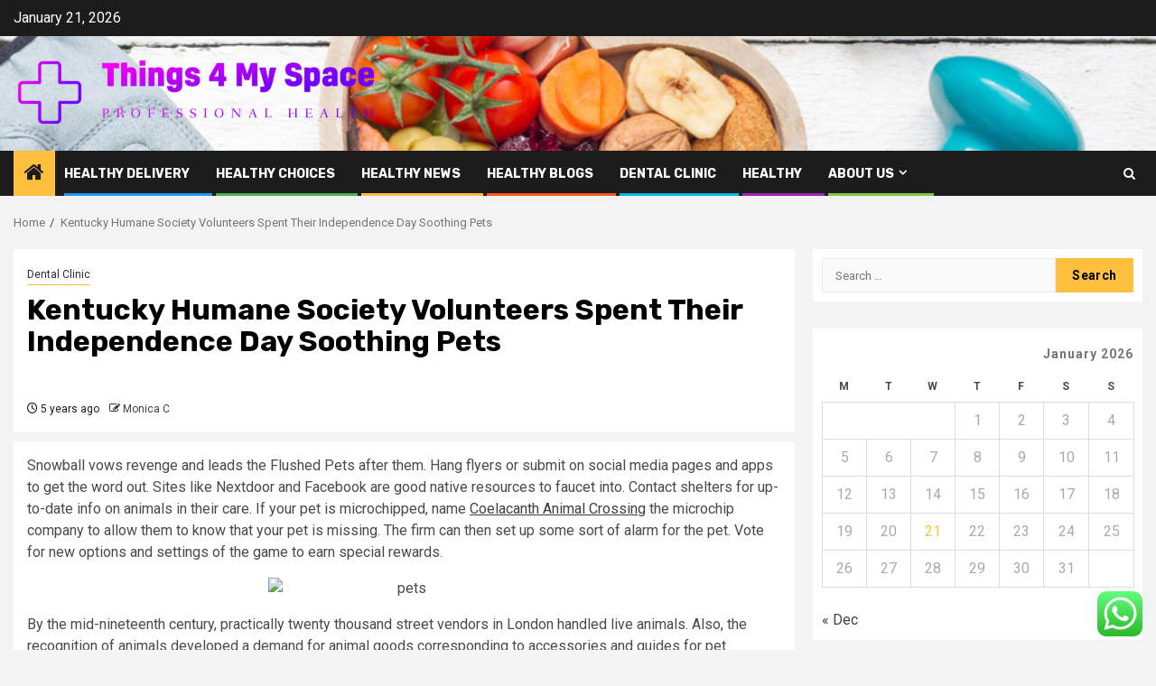

--- FILE ---
content_type: text/html; charset=UTF-8
request_url: https://things4myspace.com/kentucky-humane-society-volunteers-spent-their-independence-day-soothing-pets.html
body_size: 21023
content:
    <!doctype html>
<html lang="en-US">
    <head>
        <meta charset="UTF-8">
        <meta name="viewport" content="width=device-width, initial-scale=1">
        <link rel="profile" href="https://gmpg.org/xfn/11">

        <title>Kentucky Humane Society Volunteers Spent Their Independence Day Soothing Pets &#8211; Things 4 My Space</title>
<meta name='robots' content='max-image-preview:large' />
<link rel='dns-prefetch' href='//fonts.googleapis.com' />
<link rel="alternate" type="application/rss+xml" title="Things 4 My Space &raquo; Feed" href="https://things4myspace.com/feed" />
<link rel="alternate" type="application/rss+xml" title="Things 4 My Space &raquo; Comments Feed" href="https://things4myspace.com/comments/feed" />
<link rel="alternate" title="oEmbed (JSON)" type="application/json+oembed" href="https://things4myspace.com/wp-json/oembed/1.0/embed?url=https%3A%2F%2Fthings4myspace.com%2Fkentucky-humane-society-volunteers-spent-their-independence-day-soothing-pets.html" />
<link rel="alternate" title="oEmbed (XML)" type="text/xml+oembed" href="https://things4myspace.com/wp-json/oembed/1.0/embed?url=https%3A%2F%2Fthings4myspace.com%2Fkentucky-humane-society-volunteers-spent-their-independence-day-soothing-pets.html&#038;format=xml" />
<style id='wp-img-auto-sizes-contain-inline-css' type='text/css'>
img:is([sizes=auto i],[sizes^="auto," i]){contain-intrinsic-size:3000px 1500px}
/*# sourceURL=wp-img-auto-sizes-contain-inline-css */
</style>

<link rel='stylesheet' id='ht_ctc_main_css-css' href='https://things4myspace.com/wp-content/plugins/click-to-chat-for-whatsapp/new/inc/assets/css/main.css?ver=4.36' type='text/css' media='all' />
<style id='wp-emoji-styles-inline-css' type='text/css'>

	img.wp-smiley, img.emoji {
		display: inline !important;
		border: none !important;
		box-shadow: none !important;
		height: 1em !important;
		width: 1em !important;
		margin: 0 0.07em !important;
		vertical-align: -0.1em !important;
		background: none !important;
		padding: 0 !important;
	}
/*# sourceURL=wp-emoji-styles-inline-css */
</style>
<link rel='stylesheet' id='wp-block-library-css' href='https://things4myspace.com/wp-includes/css/dist/block-library/style.min.css?ver=6.9' type='text/css' media='all' />
<style id='global-styles-inline-css' type='text/css'>
:root{--wp--preset--aspect-ratio--square: 1;--wp--preset--aspect-ratio--4-3: 4/3;--wp--preset--aspect-ratio--3-4: 3/4;--wp--preset--aspect-ratio--3-2: 3/2;--wp--preset--aspect-ratio--2-3: 2/3;--wp--preset--aspect-ratio--16-9: 16/9;--wp--preset--aspect-ratio--9-16: 9/16;--wp--preset--color--black: #000000;--wp--preset--color--cyan-bluish-gray: #abb8c3;--wp--preset--color--white: #ffffff;--wp--preset--color--pale-pink: #f78da7;--wp--preset--color--vivid-red: #cf2e2e;--wp--preset--color--luminous-vivid-orange: #ff6900;--wp--preset--color--luminous-vivid-amber: #fcb900;--wp--preset--color--light-green-cyan: #7bdcb5;--wp--preset--color--vivid-green-cyan: #00d084;--wp--preset--color--pale-cyan-blue: #8ed1fc;--wp--preset--color--vivid-cyan-blue: #0693e3;--wp--preset--color--vivid-purple: #9b51e0;--wp--preset--gradient--vivid-cyan-blue-to-vivid-purple: linear-gradient(135deg,rgb(6,147,227) 0%,rgb(155,81,224) 100%);--wp--preset--gradient--light-green-cyan-to-vivid-green-cyan: linear-gradient(135deg,rgb(122,220,180) 0%,rgb(0,208,130) 100%);--wp--preset--gradient--luminous-vivid-amber-to-luminous-vivid-orange: linear-gradient(135deg,rgb(252,185,0) 0%,rgb(255,105,0) 100%);--wp--preset--gradient--luminous-vivid-orange-to-vivid-red: linear-gradient(135deg,rgb(255,105,0) 0%,rgb(207,46,46) 100%);--wp--preset--gradient--very-light-gray-to-cyan-bluish-gray: linear-gradient(135deg,rgb(238,238,238) 0%,rgb(169,184,195) 100%);--wp--preset--gradient--cool-to-warm-spectrum: linear-gradient(135deg,rgb(74,234,220) 0%,rgb(151,120,209) 20%,rgb(207,42,186) 40%,rgb(238,44,130) 60%,rgb(251,105,98) 80%,rgb(254,248,76) 100%);--wp--preset--gradient--blush-light-purple: linear-gradient(135deg,rgb(255,206,236) 0%,rgb(152,150,240) 100%);--wp--preset--gradient--blush-bordeaux: linear-gradient(135deg,rgb(254,205,165) 0%,rgb(254,45,45) 50%,rgb(107,0,62) 100%);--wp--preset--gradient--luminous-dusk: linear-gradient(135deg,rgb(255,203,112) 0%,rgb(199,81,192) 50%,rgb(65,88,208) 100%);--wp--preset--gradient--pale-ocean: linear-gradient(135deg,rgb(255,245,203) 0%,rgb(182,227,212) 50%,rgb(51,167,181) 100%);--wp--preset--gradient--electric-grass: linear-gradient(135deg,rgb(202,248,128) 0%,rgb(113,206,126) 100%);--wp--preset--gradient--midnight: linear-gradient(135deg,rgb(2,3,129) 0%,rgb(40,116,252) 100%);--wp--preset--font-size--small: 13px;--wp--preset--font-size--medium: 20px;--wp--preset--font-size--large: 36px;--wp--preset--font-size--x-large: 42px;--wp--preset--spacing--20: 0.44rem;--wp--preset--spacing--30: 0.67rem;--wp--preset--spacing--40: 1rem;--wp--preset--spacing--50: 1.5rem;--wp--preset--spacing--60: 2.25rem;--wp--preset--spacing--70: 3.38rem;--wp--preset--spacing--80: 5.06rem;--wp--preset--shadow--natural: 6px 6px 9px rgba(0, 0, 0, 0.2);--wp--preset--shadow--deep: 12px 12px 50px rgba(0, 0, 0, 0.4);--wp--preset--shadow--sharp: 6px 6px 0px rgba(0, 0, 0, 0.2);--wp--preset--shadow--outlined: 6px 6px 0px -3px rgb(255, 255, 255), 6px 6px rgb(0, 0, 0);--wp--preset--shadow--crisp: 6px 6px 0px rgb(0, 0, 0);}:root { --wp--style--global--content-size: 850px;--wp--style--global--wide-size: 1270px; }:where(body) { margin: 0; }.wp-site-blocks > .alignleft { float: left; margin-right: 2em; }.wp-site-blocks > .alignright { float: right; margin-left: 2em; }.wp-site-blocks > .aligncenter { justify-content: center; margin-left: auto; margin-right: auto; }:where(.wp-site-blocks) > * { margin-block-start: 24px; margin-block-end: 0; }:where(.wp-site-blocks) > :first-child { margin-block-start: 0; }:where(.wp-site-blocks) > :last-child { margin-block-end: 0; }:root { --wp--style--block-gap: 24px; }:root :where(.is-layout-flow) > :first-child{margin-block-start: 0;}:root :where(.is-layout-flow) > :last-child{margin-block-end: 0;}:root :where(.is-layout-flow) > *{margin-block-start: 24px;margin-block-end: 0;}:root :where(.is-layout-constrained) > :first-child{margin-block-start: 0;}:root :where(.is-layout-constrained) > :last-child{margin-block-end: 0;}:root :where(.is-layout-constrained) > *{margin-block-start: 24px;margin-block-end: 0;}:root :where(.is-layout-flex){gap: 24px;}:root :where(.is-layout-grid){gap: 24px;}.is-layout-flow > .alignleft{float: left;margin-inline-start: 0;margin-inline-end: 2em;}.is-layout-flow > .alignright{float: right;margin-inline-start: 2em;margin-inline-end: 0;}.is-layout-flow > .aligncenter{margin-left: auto !important;margin-right: auto !important;}.is-layout-constrained > .alignleft{float: left;margin-inline-start: 0;margin-inline-end: 2em;}.is-layout-constrained > .alignright{float: right;margin-inline-start: 2em;margin-inline-end: 0;}.is-layout-constrained > .aligncenter{margin-left: auto !important;margin-right: auto !important;}.is-layout-constrained > :where(:not(.alignleft):not(.alignright):not(.alignfull)){max-width: var(--wp--style--global--content-size);margin-left: auto !important;margin-right: auto !important;}.is-layout-constrained > .alignwide{max-width: var(--wp--style--global--wide-size);}body .is-layout-flex{display: flex;}.is-layout-flex{flex-wrap: wrap;align-items: center;}.is-layout-flex > :is(*, div){margin: 0;}body .is-layout-grid{display: grid;}.is-layout-grid > :is(*, div){margin: 0;}body{padding-top: 0px;padding-right: 0px;padding-bottom: 0px;padding-left: 0px;}a:where(:not(.wp-element-button)){text-decoration: none;}:root :where(.wp-element-button, .wp-block-button__link){background-color: #32373c;border-radius: 0;border-width: 0;color: #fff;font-family: inherit;font-size: inherit;font-style: inherit;font-weight: inherit;letter-spacing: inherit;line-height: inherit;padding-top: calc(0.667em + 2px);padding-right: calc(1.333em + 2px);padding-bottom: calc(0.667em + 2px);padding-left: calc(1.333em + 2px);text-decoration: none;text-transform: inherit;}.has-black-color{color: var(--wp--preset--color--black) !important;}.has-cyan-bluish-gray-color{color: var(--wp--preset--color--cyan-bluish-gray) !important;}.has-white-color{color: var(--wp--preset--color--white) !important;}.has-pale-pink-color{color: var(--wp--preset--color--pale-pink) !important;}.has-vivid-red-color{color: var(--wp--preset--color--vivid-red) !important;}.has-luminous-vivid-orange-color{color: var(--wp--preset--color--luminous-vivid-orange) !important;}.has-luminous-vivid-amber-color{color: var(--wp--preset--color--luminous-vivid-amber) !important;}.has-light-green-cyan-color{color: var(--wp--preset--color--light-green-cyan) !important;}.has-vivid-green-cyan-color{color: var(--wp--preset--color--vivid-green-cyan) !important;}.has-pale-cyan-blue-color{color: var(--wp--preset--color--pale-cyan-blue) !important;}.has-vivid-cyan-blue-color{color: var(--wp--preset--color--vivid-cyan-blue) !important;}.has-vivid-purple-color{color: var(--wp--preset--color--vivid-purple) !important;}.has-black-background-color{background-color: var(--wp--preset--color--black) !important;}.has-cyan-bluish-gray-background-color{background-color: var(--wp--preset--color--cyan-bluish-gray) !important;}.has-white-background-color{background-color: var(--wp--preset--color--white) !important;}.has-pale-pink-background-color{background-color: var(--wp--preset--color--pale-pink) !important;}.has-vivid-red-background-color{background-color: var(--wp--preset--color--vivid-red) !important;}.has-luminous-vivid-orange-background-color{background-color: var(--wp--preset--color--luminous-vivid-orange) !important;}.has-luminous-vivid-amber-background-color{background-color: var(--wp--preset--color--luminous-vivid-amber) !important;}.has-light-green-cyan-background-color{background-color: var(--wp--preset--color--light-green-cyan) !important;}.has-vivid-green-cyan-background-color{background-color: var(--wp--preset--color--vivid-green-cyan) !important;}.has-pale-cyan-blue-background-color{background-color: var(--wp--preset--color--pale-cyan-blue) !important;}.has-vivid-cyan-blue-background-color{background-color: var(--wp--preset--color--vivid-cyan-blue) !important;}.has-vivid-purple-background-color{background-color: var(--wp--preset--color--vivid-purple) !important;}.has-black-border-color{border-color: var(--wp--preset--color--black) !important;}.has-cyan-bluish-gray-border-color{border-color: var(--wp--preset--color--cyan-bluish-gray) !important;}.has-white-border-color{border-color: var(--wp--preset--color--white) !important;}.has-pale-pink-border-color{border-color: var(--wp--preset--color--pale-pink) !important;}.has-vivid-red-border-color{border-color: var(--wp--preset--color--vivid-red) !important;}.has-luminous-vivid-orange-border-color{border-color: var(--wp--preset--color--luminous-vivid-orange) !important;}.has-luminous-vivid-amber-border-color{border-color: var(--wp--preset--color--luminous-vivid-amber) !important;}.has-light-green-cyan-border-color{border-color: var(--wp--preset--color--light-green-cyan) !important;}.has-vivid-green-cyan-border-color{border-color: var(--wp--preset--color--vivid-green-cyan) !important;}.has-pale-cyan-blue-border-color{border-color: var(--wp--preset--color--pale-cyan-blue) !important;}.has-vivid-cyan-blue-border-color{border-color: var(--wp--preset--color--vivid-cyan-blue) !important;}.has-vivid-purple-border-color{border-color: var(--wp--preset--color--vivid-purple) !important;}.has-vivid-cyan-blue-to-vivid-purple-gradient-background{background: var(--wp--preset--gradient--vivid-cyan-blue-to-vivid-purple) !important;}.has-light-green-cyan-to-vivid-green-cyan-gradient-background{background: var(--wp--preset--gradient--light-green-cyan-to-vivid-green-cyan) !important;}.has-luminous-vivid-amber-to-luminous-vivid-orange-gradient-background{background: var(--wp--preset--gradient--luminous-vivid-amber-to-luminous-vivid-orange) !important;}.has-luminous-vivid-orange-to-vivid-red-gradient-background{background: var(--wp--preset--gradient--luminous-vivid-orange-to-vivid-red) !important;}.has-very-light-gray-to-cyan-bluish-gray-gradient-background{background: var(--wp--preset--gradient--very-light-gray-to-cyan-bluish-gray) !important;}.has-cool-to-warm-spectrum-gradient-background{background: var(--wp--preset--gradient--cool-to-warm-spectrum) !important;}.has-blush-light-purple-gradient-background{background: var(--wp--preset--gradient--blush-light-purple) !important;}.has-blush-bordeaux-gradient-background{background: var(--wp--preset--gradient--blush-bordeaux) !important;}.has-luminous-dusk-gradient-background{background: var(--wp--preset--gradient--luminous-dusk) !important;}.has-pale-ocean-gradient-background{background: var(--wp--preset--gradient--pale-ocean) !important;}.has-electric-grass-gradient-background{background: var(--wp--preset--gradient--electric-grass) !important;}.has-midnight-gradient-background{background: var(--wp--preset--gradient--midnight) !important;}.has-small-font-size{font-size: var(--wp--preset--font-size--small) !important;}.has-medium-font-size{font-size: var(--wp--preset--font-size--medium) !important;}.has-large-font-size{font-size: var(--wp--preset--font-size--large) !important;}.has-x-large-font-size{font-size: var(--wp--preset--font-size--x-large) !important;}
/*# sourceURL=global-styles-inline-css */
</style>

<link rel='stylesheet' id='contact-form-7-css' href='https://things4myspace.com/wp-content/plugins/contact-form-7/includes/css/styles.css?ver=6.1.4' type='text/css' media='all' />
<style id='contact-form-7-inline-css' type='text/css'>
.wpcf7 .wpcf7-recaptcha iframe {margin-bottom: 0;}.wpcf7 .wpcf7-recaptcha[data-align="center"] > div {margin: 0 auto;}.wpcf7 .wpcf7-recaptcha[data-align="right"] > div {margin: 0 0 0 auto;}
/*# sourceURL=contact-form-7-inline-css */
</style>
<link rel='stylesheet' id='ez-toc-css' href='https://things4myspace.com/wp-content/plugins/easy-table-of-contents/assets/css/screen.min.css?ver=2.0.80' type='text/css' media='all' />
<style id='ez-toc-inline-css' type='text/css'>
div#ez-toc-container .ez-toc-title {font-size: 120%;}div#ez-toc-container .ez-toc-title {font-weight: 500;}div#ez-toc-container ul li , div#ez-toc-container ul li a {font-size: 95%;}div#ez-toc-container ul li , div#ez-toc-container ul li a {font-weight: 500;}div#ez-toc-container nav ul ul li {font-size: 90%;}.ez-toc-box-title {font-weight: bold; margin-bottom: 10px; text-align: center; text-transform: uppercase; letter-spacing: 1px; color: #666; padding-bottom: 5px;position:absolute;top:-4%;left:5%;background-color: inherit;transition: top 0.3s ease;}.ez-toc-box-title.toc-closed {top:-25%;}
.ez-toc-container-direction {direction: ltr;}.ez-toc-counter ul{counter-reset: item ;}.ez-toc-counter nav ul li a::before {content: counters(item, '.', decimal) '. ';display: inline-block;counter-increment: item;flex-grow: 0;flex-shrink: 0;margin-right: .2em; float: left; }.ez-toc-widget-direction {direction: ltr;}.ez-toc-widget-container ul{counter-reset: item ;}.ez-toc-widget-container nav ul li a::before {content: counters(item, '.', decimal) '. ';display: inline-block;counter-increment: item;flex-grow: 0;flex-shrink: 0;margin-right: .2em; float: left; }
/*# sourceURL=ez-toc-inline-css */
</style>
<link rel='stylesheet' id='aft-icons-css' href='https://things4myspace.com/wp-content/themes/newsphere/assets/icons/style.css?ver=6.9' type='text/css' media='all' />
<link rel='stylesheet' id='bootstrap-css' href='https://things4myspace.com/wp-content/themes/newsphere/assets/bootstrap/css/bootstrap.min.css?ver=6.9' type='text/css' media='all' />
<link rel='stylesheet' id='swiper-slider-css' href='https://things4myspace.com/wp-content/themes/newsphere/assets/swiper/css/swiper-bundle-new.min.css?ver=6.9' type='text/css' media='all' />
<link rel='stylesheet' id='sidr-css' href='https://things4myspace.com/wp-content/themes/newsphere/assets/sidr/css/sidr.bare.css?ver=6.9' type='text/css' media='all' />
<link rel='stylesheet' id='magnific-popup-css' href='https://things4myspace.com/wp-content/themes/newsphere/assets/magnific-popup/magnific-popup.css?ver=6.9' type='text/css' media='all' />
<link rel='stylesheet' id='newsphere-google-fonts-css' href='https://fonts.googleapis.com/css?family=Roboto:400,500,700|Rubik:400,500,700&#038;subset=latin,latin-ext' type='text/css' media='all' />
<link rel='stylesheet' id='newsphere-style-css' href='https://things4myspace.com/wp-content/themes/newsphere/style.css?ver=4.4.8' type='text/css' media='all' />
<script type="text/javascript" src="https://things4myspace.com/wp-includes/js/jquery/jquery.min.js?ver=3.7.1" id="jquery-core-js"></script>
<script type="text/javascript" src="https://things4myspace.com/wp-includes/js/jquery/jquery-migrate.min.js?ver=3.4.1" id="jquery-migrate-js"></script>
<link rel="https://api.w.org/" href="https://things4myspace.com/wp-json/" /><link rel="alternate" title="JSON" type="application/json" href="https://things4myspace.com/wp-json/wp/v2/posts/4208" /><link rel="EditURI" type="application/rsd+xml" title="RSD" href="https://things4myspace.com/xmlrpc.php?rsd" />
<meta name="generator" content="WordPress 6.9" />
<link rel="canonical" href="https://things4myspace.com/kentucky-humane-society-volunteers-spent-their-independence-day-soothing-pets.html" />
<link rel='shortlink' href='https://things4myspace.com/?p=4208' />
<!-- FIFU:meta:begin:image -->
<meta property="og:image" content="https://i.ibb.co/mcd1Rbg/Animal-Pets-84.jpg" />
<!-- FIFU:meta:end:image --><!-- FIFU:meta:begin:twitter -->
<meta name="twitter:card" content="summary_large_image" />
<meta name="twitter:title" content="Kentucky Humane Society Volunteers Spent Their Independence Day Soothing Pets" />
<meta name="twitter:description" content="" />
<meta name="twitter:image" content="https://i.ibb.co/mcd1Rbg/Animal-Pets-84.jpg" />
<!-- FIFU:meta:end:twitter --><!-- HFCM by 99 Robots - Snippet # 16: gsc -->
<meta name="google-site-verification" content="I-wzpLh39jYVPQWOaK_plZOaZUs2WexdJTgEt6k_znA" />
<!-- /end HFCM by 99 Robots -->
        <style type="text/css">
                        body .header-style1 .top-header.data-bg:before,
            body .header-style1 .main-header.data-bg:before {
                background: rgba(0, 0, 0, 0);
            }

                        .site-title,
            .site-description {
                position: absolute;
                clip: rect(1px, 1px, 1px, 1px);
                display: none;
            }

            
            
            .elementor-default .elementor-section.elementor-section-full_width > .elementor-container,
            .elementor-default .elementor-section.elementor-section-boxed > .elementor-container,
            .elementor-page .elementor-section.elementor-section-full_width > .elementor-container,
            .elementor-page .elementor-section.elementor-section-boxed > .elementor-container{
                max-width: 1300px;
            }

            .container-wrapper .elementor {
                max-width: 100%;
            }

            .align-content-left .elementor-section-stretched,
            .align-content-right .elementor-section-stretched {
                max-width: 100%;
                left: 0 !important;
            }
        

        </style>
        <link rel="icon" href="https://things4myspace.com/wp-content/uploads/2025/06/cropped-cover-scaled-1-32x32.png" sizes="32x32" />
<link rel="icon" href="https://things4myspace.com/wp-content/uploads/2025/06/cropped-cover-scaled-1-192x192.png" sizes="192x192" />
<link rel="apple-touch-icon" href="https://things4myspace.com/wp-content/uploads/2025/06/cropped-cover-scaled-1-180x180.png" />
<meta name="msapplication-TileImage" content="https://things4myspace.com/wp-content/uploads/2025/06/cropped-cover-scaled-1-270x270.png" />

<!-- FIFU:jsonld:begin -->
<script type="application/ld+json">{"@context":"https://schema.org","@type":"BlogPosting","headline":"Kentucky Humane Society Volunteers Spent Their Independence Day Soothing Pets","url":"https://things4myspace.com/kentucky-humane-society-volunteers-spent-their-independence-day-soothing-pets.html","mainEntityOfPage":"https://things4myspace.com/kentucky-humane-society-volunteers-spent-their-independence-day-soothing-pets.html","image":[{"@type":"ImageObject","url":"https://i.ibb.co/mcd1Rbg/Animal-Pets-84.jpg"},{"@type":"ImageObject","url":"https://i.ibb.co/mcd1Rbg/Animal-Pets-84.jpg"}],"datePublished":"2021-07-22T17:49:00+00:00","dateModified":"2021-07-22T17:49:00+00:00","author":{"@type":"Person","name":"Monica C","url":"https://things4myspace.com/author/monica-c"}}</script>
<!-- FIFU:jsonld:end -->
    <link rel="preload" as="image" href="https://cdn.prod.website-files.com/68429dd85d8b8403741316c6/68cafff5ba523cfe53862c00_veneers-payment-plan.png"><link rel="preload" as="image" href="https://www.webdoctors.com/wp-content/uploads/2024/05/online-prescription-for-sinus-infection-jpg.webp"><link rel="preload" as="image" href="https://d3544la1u8djza.cloudfront.net/APHI/Blog/2023/September/small-breeds-hero.jpg"><link rel="preload" as="image" href="https://cdn.prod.website-files.com/68429dd85d8b8403741316c6/68cafff5ba523cfe53862c00_veneers-payment-plan.png"><link rel="preload" as="image" href="https://www.webdoctors.com/wp-content/uploads/2024/05/online-prescription-for-sinus-infection-jpg.webp"><link rel="preload" as="image" href="https://d3544la1u8djza.cloudfront.net/APHI/Blog/2023/September/small-breeds-hero.jpg"><link rel="preload" as="image" href="https://content.osgnetworks.tv/photopacks/how-to-make-a-duck-decoy-jerk-rig_487544/487551_diy-duck-decoy-jerk-rig-hero_hero_1200x800.jpg"></head>








<body class="wp-singular post-template-default single single-post postid-4208 single-format-standard wp-custom-logo wp-embed-responsive wp-theme-newsphere aft-default-mode aft-sticky-sidebar aft-hide-comment-count-in-list aft-hide-minutes-read-in-list aft-hide-date-author-in-list default-content-layout single-content-mode-default align-content-left">
    

<div id="page" class="site">
    <a class="skip-link screen-reader-text" href="#content">Skip to content</a>


    <header id="masthead" class="header-style1 header-layout-1">

          <div class="top-header">
        <div class="container-wrapper">
            <div class="top-bar-flex">
                <div class="top-bar-left col-2">

                    
                    <div class="date-bar-left">
                                                    <span class="topbar-date">
                                        January 21, 2026                                    </span>

                                            </div>
                </div>

                <div class="top-bar-right col-2">
  						<span class="aft-small-social-menu">
  							  						</span>
                </div>
            </div>
        </div>

    </div>
<div class="main-header data-bg" data-background="https://things4myspace.com/wp-content/uploads/2025/06/cropped-5a8b281c522d5f000133365c_healthy-habits-smarter-healthy.jpg">
    <div class="container-wrapper">
        <div class="af-container-row af-flex-container">
            <div class="col-3 float-l pad">
                <div class="logo-brand">
                    <div class="site-branding">
                        <a href="https://things4myspace.com/" class="custom-logo-link" rel="home"><img width="750" height="144" src="https://things4myspace.com/wp-content/uploads/2025/06/cropped-default.png" class="custom-logo" alt="Things 4 My Space" decoding="async" fetchpriority="high" srcset="https://things4myspace.com/wp-content/uploads/2025/06/cropped-default.png 750w, https://things4myspace.com/wp-content/uploads/2025/06/cropped-default-300x58.png 300w" sizes="(max-width: 750px) 100vw, 750px" /></a>                            <p class="site-title font-family-1">
                                <a href="https://things4myspace.com/"
                                   rel="home">Things 4 My Space</a>
                            </p>
                        
                                                    <p class="site-description">Professional Health</p>
                                            </div>
                </div>
            </div>
            <div class="col-66 float-l pad">
                            </div>
        </div>
    </div>

</div>

      <div class="header-menu-part">
        <div id="main-navigation-bar" class="bottom-bar">
          <div class="navigation-section-wrapper">
            <div class="container-wrapper">
              <div class="header-middle-part">
                <div class="navigation-container">
                  <nav class="main-navigation clearfix">
                                          <span class="aft-home-icon">
                                                <a href="https://things4myspace.com" aria-label="Home">
                          <i class="fa fa-home" aria-hidden="true"></i>
                        </a>
                      </span>
                                        <div class="aft-dynamic-navigation-elements">
                      <button class="toggle-menu" aria-controls="primary-menu" aria-expanded="false">
                        <span class="screen-reader-text">
                          Primary Menu                        </span>
                        <i class="ham"></i>
                      </button>


                      <div class="menu main-menu menu-desktop show-menu-border"><ul id="primary-menu" class="menu"><li id="menu-item-5356" class="menu-item menu-item-type-taxonomy menu-item-object-category menu-item-5356"><a href="https://things4myspace.com/category/healthy-delivery">Healthy Delivery</a></li>
<li id="menu-item-5355" class="menu-item menu-item-type-taxonomy menu-item-object-category menu-item-5355"><a href="https://things4myspace.com/category/healthy-choices">Healthy Choices</a></li>
<li id="menu-item-5352" class="menu-item menu-item-type-taxonomy menu-item-object-category menu-item-5352"><a href="https://things4myspace.com/category/healthy-news">Healthy News</a></li>
<li id="menu-item-5357" class="menu-item menu-item-type-taxonomy menu-item-object-category menu-item-5357"><a href="https://things4myspace.com/category/healthy-blogs">Healthy Blogs</a></li>
<li id="menu-item-5353" class="menu-item menu-item-type-taxonomy menu-item-object-category current-post-ancestor current-menu-parent current-post-parent menu-item-5353"><a href="https://things4myspace.com/category/dental-clinic">Dental Clinic</a></li>
<li id="menu-item-5354" class="menu-item menu-item-type-taxonomy menu-item-object-category menu-item-5354"><a href="https://things4myspace.com/category/healthy">Healthy</a></li>
<li id="menu-item-5347" class="menu-item menu-item-type-post_type menu-item-object-page menu-item-has-children menu-item-5347"><a href="https://things4myspace.com/about-us">About Us</a>
<ul class="sub-menu">
	<li id="menu-item-5348" class="menu-item menu-item-type-post_type menu-item-object-page menu-item-5348"><a href="https://things4myspace.com/advertise-here">Advertise Here</a></li>
	<li id="menu-item-5349" class="menu-item menu-item-type-post_type menu-item-object-page menu-item-5349"><a href="https://things4myspace.com/contact-us">Contact us</a></li>
	<li id="menu-item-5350" class="menu-item menu-item-type-post_type menu-item-object-page menu-item-5350"><a href="https://things4myspace.com/privacy-policy">Privacy Policy</a></li>
	<li id="menu-item-5351" class="menu-item menu-item-type-post_type menu-item-object-page menu-item-5351"><a href="https://things4myspace.com/sitemap">Sitemap</a></li>
</ul>
</li>
</ul></div>                    </div>

                  </nav>
                </div>
              </div>
              <div class="header-right-part">

                                <div class="af-search-wrap">
                  <div class="search-overlay">
                    <a href="#" title="Search" class="search-icon">
                      <i class="fa fa-search"></i>
                    </a>
                    <div class="af-search-form">
                      <form role="search" method="get" class="search-form" action="https://things4myspace.com/">
				<label>
					<span class="screen-reader-text">Search for:</span>
					<input type="search" class="search-field" placeholder="Search &hellip;" value="" name="s" />
				</label>
				<input type="submit" class="search-submit" value="Search" />
			</form>                    </div>
                  </div>
                </div>
              </div>
            </div>
          </div>
        </div>
      </div>
    </header>

    <!-- end slider-section -->

            <div class="af-breadcrumbs-wrapper container-wrapper">
            <div class="af-breadcrumbs font-family-1 color-pad">
                <div role="navigation" aria-label="Breadcrumbs" class="breadcrumb-trail breadcrumbs" itemprop="breadcrumb"><ul class="trail-items" itemscope itemtype="http://schema.org/BreadcrumbList"><meta name="numberOfItems" content="2" /><meta name="itemListOrder" content="Ascending" /><li itemprop="itemListElement" itemscope itemtype="http://schema.org/ListItem" class="trail-item trail-begin"><a href="https://things4myspace.com" rel="home" itemprop="item"><span itemprop="name">Home</span></a><meta itemprop="position" content="1" /></li><li itemprop="itemListElement" itemscope itemtype="http://schema.org/ListItem" class="trail-item trail-end"><a href="https://things4myspace.com/kentucky-humane-society-volunteers-spent-their-independence-day-soothing-pets.html" itemprop="item"><span itemprop="name">Kentucky Humane Society Volunteers Spent Their Independence Day Soothing Pets</span></a><meta itemprop="position" content="2" /></li></ul></div>            </div>
        </div>
            <div id="content" class="container-wrapper">
        <div id="primary" class="content-area">
            <main id="main" class="site-main">
                                    <article id="post-4208" class="af-single-article post-4208 post type-post status-publish format-standard has-post-thumbnail hentry category-dental-clinic tag-humane tag-independence tag-kentucky tag-society tag-soothing tag-spent tag-their tag-volunteers">
                        <div class="entry-content-wrap read-single">
                                    <header class="entry-header pos-rel ">
            <div class="read-details marg-btm-lr">
                <div class="entry-header-details">
                                            <div class="figure-categories figure-categories-bg">
                            <ul class="cat-links"><li class="meta-category">
                             <a class="newsphere-categories category-color-1" href="https://things4myspace.com/category/dental-clinic" alt="View all posts in Dental Clinic"> 
                                 Dental Clinic
                             </a>
                        </li></ul>                        </div>
                    

                    <h1 class="entry-title">Kentucky Humane Society Volunteers Spent Their Independence Day Soothing Pets</h1>
                                            <span class="min-read-post-format">
                                                                                </span>
                        <div class="entry-meta">
                            
            <span class="author-links">

                            <span class="item-metadata posts-date">
                <i class="fa fa-clock-o"></i>
                    5 years ago            </span>
                            
                    <span class="item-metadata posts-author byline">
                    <i class="fa fa-pencil-square-o"></i>
                                    <a href="https://things4myspace.com/author/monica-c">
                    Monica C                </a>
               </span>
                
        </span>
                                </div>


                                                            </div>
            </div>

                            <div class="read-img pos-rel">
                            <div class="post-thumbnail full-width-image">
                  </div>
      
                        <span class="min-read-post-format">

                                            </span>

                </div>
                    </header><!-- .entry-header -->

        <!-- end slider-section -->
                                    

    <div class="color-pad">
        <div class="entry-content read-details color-tp-pad no-color-pad">
            <p>Snowball vows revenge and leads the Flushed Pets after them. Hang flyers or submit on social media pages and apps to get the word out. Sites like Nextdoor and Facebook are good native resources to faucet into. Contact shelters for up-to-date info on animals in their care. If your pet is microchipped, name <a href="https://sparklepanels.com">Coelacanth Animal Crossing</a> the microchip company to allow them to know that your pet is missing. The firm can then set up some sort of alarm for the pet. Vote for new options and settings of the game to earn special rewards.</p>
<p><img decoding="async" class='aligncenter' style='display: block;margin-left:auto;margin-right:auto;' src="https://i.ibb.co/mcd1Rbg/Animal-Pets-84.jpg" width="302px" alt="pets"/></p>
<p>By the mid-nineteenth century, practically twenty thousand street vendors in London handled live animals. Also, the recognition of animals developed a demand for animal goods corresponding to accessories and guides for pet keeping. Pet care developed into an enormous business by the top of the nineteenth century. Pets have commonly been thought-about non-public property, owned by individual persons.</p>
<p>Cat grooming tools such as cat brushes and cat grooming gloves both serve to reduce shedding and spread important oils all through your cat&#8217;s pores and skin. Cat shampoos and cat conditioners are each key to stopping dandruff, preventing scorching spots, and may even improve a cat&#8217;s coloration. Pet FBI is a small group of dedicated volunteers and we&#8217;d like your support.</p>
<ul>
<li>This view is endorsed by veterinary organizations such as the American Veterinary Medical Association.</li>
<li>They must arrive during normal Customs working hours, in any other case further fees might be charged.</li>
<li>You&#8217;ve by no means seen a dog like this &#8211; he&#8217;s every little thing that you simply love about balloons and a puppy brought collectively.</li>
<li>Customers traveling with pets will board with their normal boarding group unless they qualify for preboarding.</li>
<li>More than 50 years later, his legacy stills alive and Eukanuba&#x2122; has been utilizing the facility of dietary science to help gas dogs’ athletic talents and unleash their full potential.</li>
</ul>
<p>The query of pets&#8217; authorized standing can come up with concern to buy or adoption, custody, divorce, estate and inheritance, damage, injury, and veterinary malpractice. Do not wipe or bathe your pet with chemical disinfectants, alcohol, hydrogen peroxide, or other merchandise, corresponding to hand sanitizer, counter-cleaning wipes, or different industrial or floor cleaners. There is not any proof that viruses, including the virus that causes COVID-19, can unfold to folks or different animals from the skin, fur, or hair of pets. Using chemical disinfectants on your pet may make them very sick or kill them. Talk to your veterinarian in case you have questions on applicable products for bathing or cleansing your pet. We are still studying about the virus that causes COVID-19, but we do know that it can spread from individuals to animals in some situations, particularly during close contact with a person with COVID-19.</p>
<p>There is something uniquely particular in regards to the relationship we people have with our pets—it’s one full of unconditional love, licks, snuggles, and cuddles. It’s onerous to place into phrases the emotion these animals give us—other than pure happiness. So it’s solely natural that we need to make them really feel good, too, and lots of pet house owners imagine they do exactly that with music. If your pet goes missing, DCHS stated do not panic and file a lost pet report with them. Good said they&#8217;re usually capable of reunite pets and owners within 24 to 48 hours. She added people looking for their pet can also search DCHS’ Found Pets database on their web site. Pets.com was primarily based on an Amazon-style web purchasing system the place customers ordered pet supplies from the website and the corporate arranged the supply.</p>
<p>Some wild animals are saved as pets, such as tigers, although this is unlawful. Unfortunately, conducting long-term randomized trials to settle the difficulty would be expensive or infeasible. Housepets, particularly dogs and cats in industrialized societies, are also extremely susceptible to weight problems. Overweight pets have been shown to be at a higher risk of creating diabetes, liver problems, joint ache, kidney failure, and most cancers.</p>
<div style="display: flex;justify-content: center;">
<blockquote class="twitter-tweet">
<p lang="en" dir="ltr">why are some rosa de guadalupe episodes so extra &#x1f62d;</p>
<p>&mdash; ## nina ! (@neirutwt) <a href="https://twitter.com/neirutwt/status/1412549495133413383?ref_src=twsrc{d32dd75001b1e4959158a4d7c17e94f6511a5c9ed4724b73c12126b62b27fc87}5Etfw">July 6, 2021</a></p></blockquote>
<p><script async src="https://platform.twitter.com/widgets.js" charset="utf-8"></script></div>
<p>An emergency listening to was granted after the house owners of items in the constructing filed a movement, with one saying she was willing to go inside and knew the risk related to it to have the ability to rescue her pet. To learn the requirements for transferring your pet from your current location to a different U.S. state, please choose your vacation spot state from the record beneath.</p>
<p><img decoding="async" class='aligncenter' style='display: block;margin-left:auto;margin-right:auto;' src="https://i.ibb.co/yVfkXk4/Animal-Pets-26.jpg" width="302px" alt="pets"/></p>
<p>If you have to evacuate your own home throughout a catastrophe, one of the simplest ways to guard your pets is to evacuate them too. If it isn&#8217;t safe so that you can keep behind then it isn&#8217;t secure to go away pets behind both. Information on feeding schedules, medical conditions, habits problems, and the name and variety <a href="https://calendargadget.com">Big Cat Rescue</a> of your veterinarian in case you must foster or board your pets. Current photographs of you with your pet in case they get misplaced. Since many pets look alike, it will help to eliminate mistaken id and confusion. Customers touring with a pet might be allowed to verify a pet stroller/crate without a charge .</p>
<p>We consider that our relationships with our pets have the facility to remodel and enrich our lives. Because we wouldn&#8217;t have a shelter facility, the pets we can save relies upon entirely on fosters opening up their hearts and homes to homeless animals in want. Our mission is to promote and provide the resources, training and programs needed to eliminate the killing of companion animals in North Texas. Some individuals, together with their pets, had been plucked from their balconies following the catastrophe, but sadly, others are nonetheless stranded in the standing a part of the tower when their house owners had been pressured to rapidly evacuate. The recent surge within the gross sales of Cannabidiol-based merchandise outcomes from its broad availability. In the previous couple of years, the market has almost increased to double its measurement.</p>
                            <div class="post-item-metadata entry-meta">
                    <span class="tags-links">Tags: <a href="https://things4myspace.com/tag/humane" rel="tag">humane</a> <a href="https://things4myspace.com/tag/independence" rel="tag">independence</a> <a href="https://things4myspace.com/tag/kentucky" rel="tag">kentucky</a> <a href="https://things4myspace.com/tag/society" rel="tag">society</a> <a href="https://things4myspace.com/tag/soothing" rel="tag">soothing</a> <a href="https://things4myspace.com/tag/spent" rel="tag">spent</a> <a href="https://things4myspace.com/tag/their" rel="tag">their</a> <a href="https://things4myspace.com/tag/volunteers" rel="tag">volunteers</a></span>                </div>
                        
	<nav class="navigation post-navigation" aria-label="Post navigation">
		<h2 class="screen-reader-text">Post navigation</h2>
		<div class="nav-links"><div class="nav-previous"><a href="https://things4myspace.com/are-you-having-trouble-affording-your-pet.html" rel="prev"><span class="em-post-navigation">Previous</span> Are You Having Trouble Affording Your Pet?</a></div><div class="nav-next"><a href="https://things4myspace.com/a-pet-store-with-a-purpose.html" rel="next"><span class="em-post-navigation">Next</span> A Pet Store With A Purpose</a></div></div>
	</nav>                    </div><!-- .entry-content -->
    </div>
                        </div>
                    </article>
                        
<div class="promotionspace enable-promotionspace">

    <div class="af-reated-posts  col-ten">
            <h2 class="widget-title header-after1">
          <span class="header-after">
            More Stories          </span>
        </h2>
            <div class="af-container-row clearfix">
                  <div class="col-3 float-l pad latest-posts-grid af-sec-post" data-mh="latest-posts-grid">
            <div class="read-single color-pad">
              <div class="read-img pos-rel read-bg-img">
                <a href="https://things4myspace.com/finding-the-right-lumineers-veneers-dentist-in-san-francisco-a-patient-focused-guide.html" aria-label="Finding the Right Lumineers Veneers Dentist in San Francisco: A Patient-Focused Guide">
                  <img post-id="8398" fifu-featured="1" width="300" height="300" src="https://cdn.prod.website-files.com/68429dd85d8b8403741316c6/68cafff5ba523cfe53862c00_veneers-payment-plan.png" class="attachment-medium size-medium wp-post-image" alt="Finding the Right Lumineers Veneers Dentist in San Francisco: A Patient-Focused Guide" title="Finding the Right Lumineers Veneers Dentist in San Francisco: A Patient-Focused Guide" title="Finding the Right Lumineers Veneers Dentist in San Francisco: A Patient-Focused Guide" decoding="async" />                </a>
                <span class="min-read-post-format">
                                                    </span>

                              </div>
              <div class="read-details color-tp-pad no-color-pad">
                <div class="read-categories">
                  <ul class="cat-links"><li class="meta-category">
                             <a class="newsphere-categories category-color-1" href="https://things4myspace.com/category/dental-clinic" alt="View all posts in Dental Clinic"> 
                                 Dental Clinic
                             </a>
                        </li></ul>                </div>
                <div class="read-title">
                  <h3>
                    <a href="https://things4myspace.com/finding-the-right-lumineers-veneers-dentist-in-san-francisco-a-patient-focused-guide.html">Finding the Right Lumineers Veneers Dentist in San Francisco: A Patient-Focused Guide</a>
                  </h3>
                </div>
                <div class="entry-meta">
                  
            <span class="author-links">

                            <span class="item-metadata posts-date">
                <i class="fa fa-clock-o"></i>
                    4 weeks ago            </span>
                            
                    <span class="item-metadata posts-author byline">
                    <i class="fa fa-pencil-square-o"></i>
                                    <a href="https://things4myspace.com/author/monica-c">
                    Monica C                </a>
               </span>
                
        </span>
                        </div>

              </div>
            </div>
          </div>
                <div class="col-3 float-l pad latest-posts-grid af-sec-post" data-mh="latest-posts-grid">
            <div class="read-single color-pad">
              <div class="read-img pos-rel read-bg-img">
                <a href="https://things4myspace.com/how-online-sinus-infection-treatment-can-help-you-get-relief.html" aria-label="How Online Sinus Infection Treatment Can Help You Get Relief">
                  <img post-id="8393" fifu-featured="1" width="300" height="300" src="https://www.webdoctors.com/wp-content/uploads/2024/05/online-prescription-for-sinus-infection-jpg.webp" class="attachment-medium size-medium wp-post-image" alt="How Online Sinus Infection Treatment Can Help You Get Relief" title="How Online Sinus Infection Treatment Can Help You Get Relief" title="How Online Sinus Infection Treatment Can Help You Get Relief" decoding="async" />                </a>
                <span class="min-read-post-format">
                                                    </span>

                              </div>
              <div class="read-details color-tp-pad no-color-pad">
                <div class="read-categories">
                  <ul class="cat-links"><li class="meta-category">
                             <a class="newsphere-categories category-color-1" href="https://things4myspace.com/category/dental-clinic" alt="View all posts in Dental Clinic"> 
                                 Dental Clinic
                             </a>
                        </li></ul>                </div>
                <div class="read-title">
                  <h3>
                    <a href="https://things4myspace.com/how-online-sinus-infection-treatment-can-help-you-get-relief.html">How Online Sinus Infection Treatment Can Help You Get Relief</a>
                  </h3>
                </div>
                <div class="entry-meta">
                  
            <span class="author-links">

                            <span class="item-metadata posts-date">
                <i class="fa fa-clock-o"></i>
                    2 months ago            </span>
                            
                    <span class="item-metadata posts-author byline">
                    <i class="fa fa-pencil-square-o"></i>
                                    <a href="https://things4myspace.com/author/monica-c">
                    Monica C                </a>
               </span>
                
        </span>
                        </div>

              </div>
            </div>
          </div>
                <div class="col-3 float-l pad latest-posts-grid af-sec-post" data-mh="latest-posts-grid">
            <div class="read-single color-pad">
              <div class="read-img pos-rel read-bg-img">
                <a href="https://things4myspace.com/how-calming-dog-treats-can-help-your-pet-relax-naturally.html" aria-label="How Calming Dog Treats Can Help Your Pet Relax Naturally">
                  <img post-id="8378" fifu-featured="1" width="300" height="300" src="https://d3544la1u8djza.cloudfront.net/APHI/Blog/2023/September/small-breeds-hero.jpg" class="attachment-medium size-medium wp-post-image" alt="How Calming Dog Treats Can Help Your Pet Relax Naturally" title="How Calming Dog Treats Can Help Your Pet Relax Naturally" title="How Calming Dog Treats Can Help Your Pet Relax Naturally" decoding="async" />                </a>
                <span class="min-read-post-format">
                                                    </span>

                              </div>
              <div class="read-details color-tp-pad no-color-pad">
                <div class="read-categories">
                  <ul class="cat-links"><li class="meta-category">
                             <a class="newsphere-categories category-color-1" href="https://things4myspace.com/category/dental-clinic" alt="View all posts in Dental Clinic"> 
                                 Dental Clinic
                             </a>
                        </li></ul>                </div>
                <div class="read-title">
                  <h3>
                    <a href="https://things4myspace.com/how-calming-dog-treats-can-help-your-pet-relax-naturally.html">How Calming Dog Treats Can Help Your Pet Relax Naturally</a>
                  </h3>
                </div>
                <div class="entry-meta">
                  
            <span class="author-links">

                            <span class="item-metadata posts-date">
                <i class="fa fa-clock-o"></i>
                    5 months ago            </span>
                            
                    <span class="item-metadata posts-author byline">
                    <i class="fa fa-pencil-square-o"></i>
                                    <a href="https://things4myspace.com/author/monica-c">
                    Monica C                </a>
               </span>
                
        </span>
                        </div>

              </div>
            </div>
          </div>
            </div>

  </div>
</div>                        
                
            </main><!-- #main -->
        </div><!-- #primary -->
                



<div id="secondary" class="sidebar-area sidebar-sticky-top">
    <div class="theiaStickySidebar">
        <aside class="widget-area color-pad">
            <div id="search-3" class="widget newsphere-widget widget_search"><form role="search" method="get" class="search-form" action="https://things4myspace.com/">
				<label>
					<span class="screen-reader-text">Search for:</span>
					<input type="search" class="search-field" placeholder="Search &hellip;" value="" name="s" />
				</label>
				<input type="submit" class="search-submit" value="Search" />
			</form></div><div id="calendar-3" class="widget newsphere-widget widget_calendar"><div id="calendar_wrap" class="calendar_wrap"><table id="wp-calendar" class="wp-calendar-table">
	<caption>January 2026</caption>
	<thead>
	<tr>
		<th scope="col" aria-label="Monday">M</th>
		<th scope="col" aria-label="Tuesday">T</th>
		<th scope="col" aria-label="Wednesday">W</th>
		<th scope="col" aria-label="Thursday">T</th>
		<th scope="col" aria-label="Friday">F</th>
		<th scope="col" aria-label="Saturday">S</th>
		<th scope="col" aria-label="Sunday">S</th>
	</tr>
	</thead>
	<tbody>
	<tr>
		<td colspan="3" class="pad">&nbsp;</td><td>1</td><td>2</td><td>3</td><td>4</td>
	</tr>
	<tr>
		<td>5</td><td>6</td><td>7</td><td>8</td><td>9</td><td>10</td><td>11</td>
	</tr>
	<tr>
		<td>12</td><td>13</td><td>14</td><td>15</td><td>16</td><td>17</td><td>18</td>
	</tr>
	<tr>
		<td>19</td><td>20</td><td id="today">21</td><td>22</td><td>23</td><td>24</td><td>25</td>
	</tr>
	<tr>
		<td>26</td><td>27</td><td>28</td><td>29</td><td>30</td><td>31</td>
		<td class="pad" colspan="1">&nbsp;</td>
	</tr>
	</tbody>
	</table><nav aria-label="Previous and next months" class="wp-calendar-nav">
		<span class="wp-calendar-nav-prev"><a href="https://things4myspace.com/2025/12">&laquo; Dec</a></span>
		<span class="pad">&nbsp;</span>
		<span class="wp-calendar-nav-next">&nbsp;</span>
	</nav></div></div><div id="archives-3" class="widget newsphere-widget widget_archive"><h2 class="widget-title widget-title-1"><span>Archives</span></h2>
			<ul>
					<li><a href='https://things4myspace.com/2025/12'>December 2025</a></li>
	<li><a href='https://things4myspace.com/2025/08'>August 2025</a></li>
	<li><a href='https://things4myspace.com/2025/07'>July 2025</a></li>
	<li><a href='https://things4myspace.com/2025/03'>March 2025</a></li>
	<li><a href='https://things4myspace.com/2025/02'>February 2025</a></li>
	<li><a href='https://things4myspace.com/2025/01'>January 2025</a></li>
	<li><a href='https://things4myspace.com/2024/12'>December 2024</a></li>
	<li><a href='https://things4myspace.com/2024/11'>November 2024</a></li>
	<li><a href='https://things4myspace.com/2024/10'>October 2024</a></li>
	<li><a href='https://things4myspace.com/2024/08'>August 2024</a></li>
	<li><a href='https://things4myspace.com/2024/07'>July 2024</a></li>
	<li><a href='https://things4myspace.com/2024/06'>June 2024</a></li>
	<li><a href='https://things4myspace.com/2024/05'>May 2024</a></li>
	<li><a href='https://things4myspace.com/2024/04'>April 2024</a></li>
	<li><a href='https://things4myspace.com/2024/03'>March 2024</a></li>
	<li><a href='https://things4myspace.com/2024/02'>February 2024</a></li>
	<li><a href='https://things4myspace.com/2024/01'>January 2024</a></li>
	<li><a href='https://things4myspace.com/2023/12'>December 2023</a></li>
	<li><a href='https://things4myspace.com/2023/11'>November 2023</a></li>
	<li><a href='https://things4myspace.com/2023/10'>October 2023</a></li>
	<li><a href='https://things4myspace.com/2023/09'>September 2023</a></li>
	<li><a href='https://things4myspace.com/2023/08'>August 2023</a></li>
	<li><a href='https://things4myspace.com/2023/07'>July 2023</a></li>
	<li><a href='https://things4myspace.com/2023/06'>June 2023</a></li>
	<li><a href='https://things4myspace.com/2023/05'>May 2023</a></li>
	<li><a href='https://things4myspace.com/2023/04'>April 2023</a></li>
	<li><a href='https://things4myspace.com/2023/03'>March 2023</a></li>
	<li><a href='https://things4myspace.com/2023/02'>February 2023</a></li>
	<li><a href='https://things4myspace.com/2023/01'>January 2023</a></li>
	<li><a href='https://things4myspace.com/2022/12'>December 2022</a></li>
	<li><a href='https://things4myspace.com/2022/11'>November 2022</a></li>
	<li><a href='https://things4myspace.com/2022/10'>October 2022</a></li>
	<li><a href='https://things4myspace.com/2022/09'>September 2022</a></li>
	<li><a href='https://things4myspace.com/2022/08'>August 2022</a></li>
	<li><a href='https://things4myspace.com/2022/07'>July 2022</a></li>
	<li><a href='https://things4myspace.com/2022/06'>June 2022</a></li>
	<li><a href='https://things4myspace.com/2022/05'>May 2022</a></li>
	<li><a href='https://things4myspace.com/2022/04'>April 2022</a></li>
	<li><a href='https://things4myspace.com/2022/03'>March 2022</a></li>
	<li><a href='https://things4myspace.com/2022/02'>February 2022</a></li>
	<li><a href='https://things4myspace.com/2022/01'>January 2022</a></li>
	<li><a href='https://things4myspace.com/2021/12'>December 2021</a></li>
	<li><a href='https://things4myspace.com/2021/11'>November 2021</a></li>
	<li><a href='https://things4myspace.com/2021/10'>October 2021</a></li>
	<li><a href='https://things4myspace.com/2021/09'>September 2021</a></li>
	<li><a href='https://things4myspace.com/2021/08'>August 2021</a></li>
	<li><a href='https://things4myspace.com/2021/07'>July 2021</a></li>
	<li><a href='https://things4myspace.com/2021/06'>June 2021</a></li>
	<li><a href='https://things4myspace.com/2021/05'>May 2021</a></li>
	<li><a href='https://things4myspace.com/2021/04'>April 2021</a></li>
	<li><a href='https://things4myspace.com/2021/03'>March 2021</a></li>
	<li><a href='https://things4myspace.com/2021/02'>February 2021</a></li>
	<li><a href='https://things4myspace.com/2021/01'>January 2021</a></li>
	<li><a href='https://things4myspace.com/2020/12'>December 2020</a></li>
	<li><a href='https://things4myspace.com/2020/11'>November 2020</a></li>
	<li><a href='https://things4myspace.com/2020/10'>October 2020</a></li>
	<li><a href='https://things4myspace.com/2020/09'>September 2020</a></li>
	<li><a href='https://things4myspace.com/2020/08'>August 2020</a></li>
	<li><a href='https://things4myspace.com/2020/07'>July 2020</a></li>
	<li><a href='https://things4myspace.com/2020/06'>June 2020</a></li>
	<li><a href='https://things4myspace.com/2020/05'>May 2020</a></li>
	<li><a href='https://things4myspace.com/2020/04'>April 2020</a></li>
	<li><a href='https://things4myspace.com/2020/03'>March 2020</a></li>
	<li><a href='https://things4myspace.com/2020/02'>February 2020</a></li>
	<li><a href='https://things4myspace.com/2020/01'>January 2020</a></li>
	<li><a href='https://things4myspace.com/2019/12'>December 2019</a></li>
	<li><a href='https://things4myspace.com/2019/11'>November 2019</a></li>
	<li><a href='https://things4myspace.com/2019/10'>October 2019</a></li>
	<li><a href='https://things4myspace.com/2019/09'>September 2019</a></li>
	<li><a href='https://things4myspace.com/2019/08'>August 2019</a></li>
	<li><a href='https://things4myspace.com/2019/07'>July 2019</a></li>
	<li><a href='https://things4myspace.com/2019/06'>June 2019</a></li>
	<li><a href='https://things4myspace.com/2019/05'>May 2019</a></li>
	<li><a href='https://things4myspace.com/2019/04'>April 2019</a></li>
	<li><a href='https://things4myspace.com/2019/03'>March 2019</a></li>
	<li><a href='https://things4myspace.com/2019/02'>February 2019</a></li>
	<li><a href='https://things4myspace.com/2019/01'>January 2019</a></li>
	<li><a href='https://things4myspace.com/2018/12'>December 2018</a></li>
	<li><a href='https://things4myspace.com/2018/11'>November 2018</a></li>
	<li><a href='https://things4myspace.com/2018/10'>October 2018</a></li>
	<li><a href='https://things4myspace.com/2017/01'>January 2017</a></li>
			</ul>

			</div><div id="categories-2" class="widget newsphere-widget widget_categories"><h2 class="widget-title widget-title-1"><span>Categories</span></h2>
			<ul>
					<li class="cat-item cat-item-1"><a href="https://things4myspace.com/category/dental-clinic">Dental Clinic</a>
</li>
	<li class="cat-item cat-item-159"><a href="https://things4myspace.com/category/general">General</a>
</li>
	<li class="cat-item cat-item-1916"><a href="https://things4myspace.com/category/health">Health</a>
</li>
	<li class="cat-item cat-item-225"><a href="https://things4myspace.com/category/healthy">Healthy</a>
</li>
	<li class="cat-item cat-item-59"><a href="https://things4myspace.com/category/healthy-blogs">Healthy Blogs</a>
</li>
	<li class="cat-item cat-item-128"><a href="https://things4myspace.com/category/healthy-choices">Healthy Choices</a>
</li>
	<li class="cat-item cat-item-102"><a href="https://things4myspace.com/category/healthy-delivery">Healthy Delivery</a>
</li>
	<li class="cat-item cat-item-823"><a href="https://things4myspace.com/category/healthy-mcdonalds">Healthy Mcdonalds</a>
</li>
	<li class="cat-item cat-item-3"><a href="https://things4myspace.com/category/healthy-news">Healthy News</a>
</li>
	<li class="cat-item cat-item-1917"><a href="https://things4myspace.com/category/lifestyle">Lifestyle</a>
</li>
	<li class="cat-item cat-item-1925"><a href="https://things4myspace.com/category/property">Property</a>
</li>
	<li class="cat-item cat-item-1924"><a href="https://things4myspace.com/category/real-estate">Real Estate</a>
</li>
			</ul>

			</div>
		<div id="recent-posts-3" class="widget newsphere-widget widget_recent_entries">
		<h2 class="widget-title widget-title-1"><span>Recent Posts</span></h2>
		<ul>
											<li>
					<a href="https://things4myspace.com/finding-the-right-lumineers-veneers-dentist-in-san-francisco-a-patient-focused-guide.html">Finding the Right Lumineers Veneers Dentist in San Francisco: A Patient-Focused Guide</a>
									</li>
											<li>
					<a href="https://things4myspace.com/how-online-sinus-infection-treatment-can-help-you-get-relief.html">How Online Sinus Infection Treatment Can Help You Get Relief</a>
									</li>
											<li>
					<a href="https://things4myspace.com/how-calming-dog-treats-can-help-your-pet-relax-naturally.html">How Calming Dog Treats Can Help Your Pet Relax Naturally</a>
									</li>
											<li>
					<a href="https://things4myspace.com/how-a-bomb-rigs-improve-your-waterfowl-decoy-setup.html">How A-Bomb Rigs Improve Your Waterfowl Decoy Setup</a>
									</li>
											<li>
					<a href="https://things4myspace.com/celebrating-melanin-rich-beauty-why-black-beauty-products-are-in-high-demand.html">Celebrating Melanin-Rich Beauty: Why Black Beauty Products Are in High Demand</a>
									</li>
					</ul>

		</div><div id="execphp-8" class="widget newsphere-widget widget_execphp"><h2 class="widget-title widget-title-1"><span>Fiverr</span></h2>			<div class="execphpwidget"><a href="https://www.fiverr.com/ifanfaris" target="_blank">
<img src="https://raw.githubusercontent.com/Abdurrahman-Subh/mdx-blog/main/images/logo-fiverr.png" alt="Fiverr Logo" width="200" height="141">
</a></div>
		</div><div id="magenet_widget-6" class="widget newsphere-widget widget_magenet_widget"><aside class="widget magenet_widget_box"><div class="mads-block"></div></aside></div><div id="tag_cloud-3" class="widget newsphere-widget widget_tag_cloud"><h2 class="widget-title widget-title-1"><span>Tags</span></h2><div class="tagcloud"><a href="https://things4myspace.com/tag/alive-womens-health-multivitamin" class="tag-cloud-link tag-link-156 tag-link-position-1" style="font-size: 8pt;" aria-label="Alive Women&#039;S Health Multivitamin (165 items)">Alive Women&#039;S Health Multivitamin</a>
<a href="https://things4myspace.com/tag/centura-health-speech-therapy-jobs" class="tag-cloud-link tag-link-157 tag-link-position-2" style="font-size: 8pt;" aria-label="Centura Health Speech Therapy Jobs (165 items)">Centura Health Speech Therapy Jobs</a>
<a href="https://things4myspace.com/tag/covid-19-health-projections" class="tag-cloud-link tag-link-158 tag-link-position-3" style="font-size: 8pt;" aria-label="Covid 19 Health Projections (165 items)">Covid 19 Health Projections</a>
<a href="https://things4myspace.com/tag/fitness" class="tag-cloud-link tag-link-23 tag-link-position-4" style="font-size: 8pt;" aria-label="fitness (166 items)">fitness</a>
<a href="https://things4myspace.com/tag/gnr-health-systems" class="tag-cloud-link tag-link-160 tag-link-position-5" style="font-size: 8pt;" aria-label="Gnr Health Systems (165 items)">Gnr Health Systems</a>
<a href="https://things4myspace.com/tag/health-and-fitness-management-degree" class="tag-cloud-link tag-link-161 tag-link-position-6" style="font-size: 8pt;" aria-label="Health And Fitness Management Degree (165 items)">Health And Fitness Management Degree</a>
<a href="https://things4myspace.com/tag/health-and-safety-code-34173" class="tag-cloud-link tag-link-162 tag-link-position-7" style="font-size: 8pt;" aria-label="Health And Safety Code 34173 (165 items)">Health And Safety Code 34173</a>
<a href="https://things4myspace.com/tag/health-authority-in-europe" class="tag-cloud-link tag-link-163 tag-link-position-8" style="font-size: 8pt;" aria-label="Health Authority In Europe (165 items)">Health Authority In Europe</a>
<a href="https://things4myspace.com/tag/health-benefits-of-avocadoes" class="tag-cloud-link tag-link-164 tag-link-position-9" style="font-size: 8pt;" aria-label="Health Benefits Of Avocadoes (165 items)">Health Benefits Of Avocadoes</a>
<a href="https://things4myspace.com/tag/health-benefits-yellow-dock" class="tag-cloud-link tag-link-165 tag-link-position-10" style="font-size: 8pt;" aria-label="Health Benefits Yellow Dock (165 items)">Health Benefits Yellow Dock</a>
<a href="https://things4myspace.com/tag/health-canada-new-vaccine-names" class="tag-cloud-link tag-link-166 tag-link-position-11" style="font-size: 8pt;" aria-label="Health Canada New Vaccine Names (165 items)">Health Canada New Vaccine Names</a>
<a href="https://things4myspace.com/tag/health-care-insurance-burnie" class="tag-cloud-link tag-link-168 tag-link-position-12" style="font-size: 8pt;" aria-label="Health Care Insurance Burnie (165 items)">Health Care Insurance Burnie</a>
<a href="https://things4myspace.com/tag/health-care-in-vineland-nj" class="tag-cloud-link tag-link-167 tag-link-position-13" style="font-size: 8pt;" aria-label="Health Care In Vineland Nj (165 items)">Health Care In Vineland Nj</a>
<a href="https://things4myspace.com/tag/health-care-to-illegals-snopes" class="tag-cloud-link tag-link-169 tag-link-position-14" style="font-size: 8pt;" aria-label="Health Care To Illegals Snopes (165 items)">Health Care To Illegals Snopes</a>
<a href="https://things4myspace.com/tag/health-compliace-office-fsu" class="tag-cloud-link tag-link-170 tag-link-position-15" style="font-size: 8pt;" aria-label="Health Compliace Office Fsu (165 items)">Health Compliace Office Fsu</a>
<a href="https://things4myspace.com/tag/health-connector-doctors" class="tag-cloud-link tag-link-171 tag-link-position-16" style="font-size: 8pt;" aria-label="Health Connector Doctors (165 items)">Health Connector Doctors</a>
<a href="https://things4myspace.com/tag/health-definition-fat" class="tag-cloud-link tag-link-172 tag-link-position-17" style="font-size: 8pt;" aria-label="Health Definition Fat (165 items)">Health Definition Fat</a>
<a href="https://things4myspace.com/tag/health-disadvantages-of-drinking-wine" class="tag-cloud-link tag-link-173 tag-link-position-18" style="font-size: 8pt;" aria-label="Health Disadvantages Of Drinking Wine (165 items)">Health Disadvantages Of Drinking Wine</a>
<a href="https://things4myspace.com/tag/health-disparities-symposium-nyu" class="tag-cloud-link tag-link-174 tag-link-position-19" style="font-size: 8pt;" aria-label="Health Disparities Symposium Nyu (165 items)">Health Disparities Symposium Nyu</a>
<a href="https://things4myspace.com/tag/health-education-last-12-month" class="tag-cloud-link tag-link-175 tag-link-position-20" style="font-size: 8pt;" aria-label="Health Education Last 12 Month (165 items)">Health Education Last 12 Month</a>
<a href="https://things4myspace.com/tag/health-food-store-barcelona" class="tag-cloud-link tag-link-176 tag-link-position-21" style="font-size: 8pt;" aria-label="Health Food Store Barcelona (165 items)">Health Food Store Barcelona</a>
<a href="https://things4myspace.com/tag/health-informatics-masters-syracuse" class="tag-cloud-link tag-link-177 tag-link-position-22" style="font-size: 8pt;" aria-label="Health Informatics Masters Syracuse (165 items)">Health Informatics Masters Syracuse</a>
<a href="https://things4myspace.com/tag/health-insurance-coverage-transgender" class="tag-cloud-link tag-link-178 tag-link-position-23" style="font-size: 8pt;" aria-label="Health Insurance Coverage Transgender (165 items)">Health Insurance Coverage Transgender</a>
<a href="https://things4myspace.com/tag/health-insurance-for-invisalign" class="tag-cloud-link tag-link-179 tag-link-position-24" style="font-size: 8pt;" aria-label="Health Insurance For Invisalign (165 items)">Health Insurance For Invisalign</a>
<a href="https://things4myspace.com/tag/health-insurance-in-nys-affordable" class="tag-cloud-link tag-link-180 tag-link-position-25" style="font-size: 8pt;" aria-label="Health Insurance In Nys Affordable (165 items)">Health Insurance In Nys Affordable</a>
<a href="https://things4myspace.com/tag/health-insurance-office-vt" class="tag-cloud-link tag-link-181 tag-link-position-26" style="font-size: 8pt;" aria-label="Health Insurance Office Vt (165 items)">Health Insurance Office Vt</a>
<a href="https://things4myspace.com/tag/health-insurance-subsidy-to-companies" class="tag-cloud-link tag-link-182 tag-link-position-27" style="font-size: 8pt;" aria-label="Health Insurance Subsidy To Companies (165 items)">Health Insurance Subsidy To Companies</a>
<a href="https://things4myspace.com/tag/health-insureance-alaska-having-baby" class="tag-cloud-link tag-link-183 tag-link-position-28" style="font-size: 8pt;" aria-label="Health Insureance Alaska Having Baby (165 items)">Health Insureance Alaska Having Baby</a>
<a href="https://things4myspace.com/tag/health-insurer-aurora-il" class="tag-cloud-link tag-link-184 tag-link-position-29" style="font-size: 8pt;" aria-label="Health Insurer Aurora Il (165 items)">Health Insurer Aurora Il</a>
<a href="https://things4myspace.com/tag/health-jobs-in-riverton-ut" class="tag-cloud-link tag-link-185 tag-link-position-30" style="font-size: 8pt;" aria-label="Health Jobs In Riverton Ut (165 items)">Health Jobs In Riverton Ut</a>
<a href="https://things4myspace.com/tag/health-lottery-22-free-spins" class="tag-cloud-link tag-link-186 tag-link-position-31" style="font-size: 8pt;" aria-label="Health Lottery 22 Free Spins (165 items)">Health Lottery 22 Free Spins</a>
<a href="https://things4myspace.com/tag/health-net-insurance-seoul-medical" class="tag-cloud-link tag-link-187 tag-link-position-32" style="font-size: 8pt;" aria-label="Health Net Insurance Seoul Medical (165 items)">Health Net Insurance Seoul Medical</a>
<a href="https://things4myspace.com/tag/health-psychology-northampton-ma" class="tag-cloud-link tag-link-188 tag-link-position-33" style="font-size: 8pt;" aria-label="Health Psychology Northampton Ma (165 items)">Health Psychology Northampton Ma</a>
<a href="https://things4myspace.com/tag/health-quest-development-officer" class="tag-cloud-link tag-link-189 tag-link-position-34" style="font-size: 8pt;" aria-label="Health Quest - Development Officer (165 items)">Health Quest - Development Officer</a>
<a href="https://things4myspace.com/tag/health-ranger-on-cancer" class="tag-cloud-link tag-link-190 tag-link-position-35" style="font-size: 8pt;" aria-label="Health Ranger On Cancer (165 items)">Health Ranger On Cancer</a>
<a href="https://things4myspace.com/tag/health-related-doctoral-degrees" class="tag-cloud-link tag-link-191 tag-link-position-36" style="font-size: 8pt;" aria-label="Health Related Doctoral Degrees (165 items)">Health Related Doctoral Degrees</a>
<a href="https://things4myspace.com/tag/health-related-interest-groups" class="tag-cloud-link tag-link-192 tag-link-position-37" style="font-size: 8pt;" aria-label="Health Related Interest Groups (165 items)">Health Related Interest Groups</a>
<a href="https://things4myspace.com/tag/health-risks-for-steroids" class="tag-cloud-link tag-link-193 tag-link-position-38" style="font-size: 8pt;" aria-label="Health Risks For Steroids (165 items)">Health Risks For Steroids</a>
<a href="https://things4myspace.com/tag/health-risks-in-pesticides" class="tag-cloud-link tag-link-194 tag-link-position-39" style="font-size: 8pt;" aria-label="Health Risks In Pesticides (165 items)">Health Risks In Pesticides</a>
<a href="https://things4myspace.com/tag/health-risks-of-humidity" class="tag-cloud-link tag-link-195 tag-link-position-40" style="font-size: 8pt;" aria-label="Health Risks Of Humidity (165 items)">Health Risks Of Humidity</a>
<a href="https://things4myspace.com/tag/health-risks-of-silver-nirate" class="tag-cloud-link tag-link-196 tag-link-position-41" style="font-size: 8pt;" aria-label="Health Risks Of Silver Nirate (165 items)">Health Risks Of Silver Nirate</a>
<a href="https://things4myspace.com/tag/health-solutions-inc-st-vincent" class="tag-cloud-link tag-link-197 tag-link-position-42" style="font-size: 8pt;" aria-label="Health Solutions Inc St Vincent (165 items)">Health Solutions Inc St Vincent</a>
<a href="https://things4myspace.com/tag/mt-pleasant-dept-of-health" class="tag-cloud-link tag-link-198 tag-link-position-43" style="font-size: 8pt;" aria-label="Mt Pleasant Dept Of Health (165 items)">Mt Pleasant Dept Of Health</a>
<a href="https://things4myspace.com/tag/non-verbal-communication-mental-health" class="tag-cloud-link tag-link-199 tag-link-position-44" style="font-size: 8pt;" aria-label="Non Verbal Communication Mental Health (165 items)">Non Verbal Communication Mental Health</a>
<a href="https://things4myspace.com/tag/physical-health-persuasive" class="tag-cloud-link tag-link-200 tag-link-position-45" style="font-size: 8pt;" aria-label="Physical Health Persuasive (165 items)">Physical Health Persuasive</a></div>
</div><div id="execphp-9" class="widget newsphere-widget widget_execphp"><h2 class="widget-title widget-title-1"><span>PHP 2026</span></h2>			<div class="execphpwidget"><a href="https://bussinessfair.info" target="_blank">bussinessfair</a><br><a href="https://botequim.net" target="_blank">botequim</a><br></div>
		</div>        </aside>
    </div>
</div><!-- wmm w -->

</div>
<div class="af-main-banner-latest-posts grid-layout">
  <div class="container-wrapper">
    <div class="widget-title-section">
              <h2 class="widget-title header-after1">
          <span class="header-after">
            You may have missed          </span>
        </h2>
      
    </div>
    <div class="af-container-row clearfix">
                <div class="col-4 pad float-l" data-mh="you-may-have-missed">
            <div class="read-single color-pad">
              <div class="read-img pos-rel read-bg-img">
                <a href="https://things4myspace.com/finding-the-right-lumineers-veneers-dentist-in-san-francisco-a-patient-focused-guide.html" aria-label="Finding the Right Lumineers Veneers Dentist in San Francisco: A Patient-Focused Guide">
                  <img post-id="8398" fifu-featured="1" width="300" height="300" src="https://cdn.prod.website-files.com/68429dd85d8b8403741316c6/68cafff5ba523cfe53862c00_veneers-payment-plan.png" class="attachment-medium size-medium wp-post-image" alt="Finding the Right Lumineers Veneers Dentist in San Francisco: A Patient-Focused Guide" title="Finding the Right Lumineers Veneers Dentist in San Francisco: A Patient-Focused Guide" title="Finding the Right Lumineers Veneers Dentist in San Francisco: A Patient-Focused Guide" decoding="async" loading="lazy" />                </a>
                <span class="min-read-post-format">
                                    
                </span>

                              </div>
              <div class="read-details color-tp-pad">
                <div class="read-categories">
                  <ul class="cat-links"><li class="meta-category">
                             <a class="newsphere-categories category-color-1" href="https://things4myspace.com/category/dental-clinic" alt="View all posts in Dental Clinic"> 
                                 Dental Clinic
                             </a>
                        </li></ul>                </div>
                <div class="read-title">
                  <h3>
                    <a href="https://things4myspace.com/finding-the-right-lumineers-veneers-dentist-in-san-francisco-a-patient-focused-guide.html" aria-label="Finding the Right Lumineers Veneers Dentist in San Francisco: A Patient-Focused Guide">Finding the Right Lumineers Veneers Dentist in San Francisco: A Patient-Focused Guide</a>
                  </h3>
                </div>
                <div class="entry-meta">
                  
            <span class="author-links">

                            <span class="item-metadata posts-date">
                <i class="fa fa-clock-o"></i>
                    4 weeks ago            </span>
                            
                    <span class="item-metadata posts-author byline">
                    <i class="fa fa-pencil-square-o"></i>
                                    <a href="https://things4myspace.com/author/monica-c">
                    Monica C                </a>
               </span>
                
        </span>
                        </div>
              </div>
            </div>
          </div>
                  <div class="col-4 pad float-l" data-mh="you-may-have-missed">
            <div class="read-single color-pad">
              <div class="read-img pos-rel read-bg-img">
                <a href="https://things4myspace.com/how-online-sinus-infection-treatment-can-help-you-get-relief.html" aria-label="How Online Sinus Infection Treatment Can Help You Get Relief">
                  <img post-id="8393" fifu-featured="1" width="300" height="300" src="https://www.webdoctors.com/wp-content/uploads/2024/05/online-prescription-for-sinus-infection-jpg.webp" class="attachment-medium size-medium wp-post-image" alt="How Online Sinus Infection Treatment Can Help You Get Relief" title="How Online Sinus Infection Treatment Can Help You Get Relief" title="How Online Sinus Infection Treatment Can Help You Get Relief" decoding="async" loading="lazy" />                </a>
                <span class="min-read-post-format">
                                    
                </span>

                              </div>
              <div class="read-details color-tp-pad">
                <div class="read-categories">
                  <ul class="cat-links"><li class="meta-category">
                             <a class="newsphere-categories category-color-1" href="https://things4myspace.com/category/dental-clinic" alt="View all posts in Dental Clinic"> 
                                 Dental Clinic
                             </a>
                        </li></ul>                </div>
                <div class="read-title">
                  <h3>
                    <a href="https://things4myspace.com/how-online-sinus-infection-treatment-can-help-you-get-relief.html" aria-label="How Online Sinus Infection Treatment Can Help You Get Relief">How Online Sinus Infection Treatment Can Help You Get Relief</a>
                  </h3>
                </div>
                <div class="entry-meta">
                  
            <span class="author-links">

                            <span class="item-metadata posts-date">
                <i class="fa fa-clock-o"></i>
                    2 months ago            </span>
                            
                    <span class="item-metadata posts-author byline">
                    <i class="fa fa-pencil-square-o"></i>
                                    <a href="https://things4myspace.com/author/monica-c">
                    Monica C                </a>
               </span>
                
        </span>
                        </div>
              </div>
            </div>
          </div>
                  <div class="col-4 pad float-l" data-mh="you-may-have-missed">
            <div class="read-single color-pad">
              <div class="read-img pos-rel read-bg-img">
                <a href="https://things4myspace.com/how-calming-dog-treats-can-help-your-pet-relax-naturally.html" aria-label="How Calming Dog Treats Can Help Your Pet Relax Naturally">
                  <img post-id="8378" fifu-featured="1" width="300" height="300" src="https://d3544la1u8djza.cloudfront.net/APHI/Blog/2023/September/small-breeds-hero.jpg" class="attachment-medium size-medium wp-post-image" alt="How Calming Dog Treats Can Help Your Pet Relax Naturally" title="How Calming Dog Treats Can Help Your Pet Relax Naturally" title="How Calming Dog Treats Can Help Your Pet Relax Naturally" decoding="async" loading="lazy" />                </a>
                <span class="min-read-post-format">
                                    
                </span>

                              </div>
              <div class="read-details color-tp-pad">
                <div class="read-categories">
                  <ul class="cat-links"><li class="meta-category">
                             <a class="newsphere-categories category-color-1" href="https://things4myspace.com/category/dental-clinic" alt="View all posts in Dental Clinic"> 
                                 Dental Clinic
                             </a>
                        </li></ul>                </div>
                <div class="read-title">
                  <h3>
                    <a href="https://things4myspace.com/how-calming-dog-treats-can-help-your-pet-relax-naturally.html" aria-label="How Calming Dog Treats Can Help Your Pet Relax Naturally">How Calming Dog Treats Can Help Your Pet Relax Naturally</a>
                  </h3>
                </div>
                <div class="entry-meta">
                  
            <span class="author-links">

                            <span class="item-metadata posts-date">
                <i class="fa fa-clock-o"></i>
                    5 months ago            </span>
                            
                    <span class="item-metadata posts-author byline">
                    <i class="fa fa-pencil-square-o"></i>
                                    <a href="https://things4myspace.com/author/monica-c">
                    Monica C                </a>
               </span>
                
        </span>
                        </div>
              </div>
            </div>
          </div>
                  <div class="col-4 pad float-l" data-mh="you-may-have-missed">
            <div class="read-single color-pad">
              <div class="read-img pos-rel read-bg-img">
                <a href="https://things4myspace.com/how-a-bomb-rigs-improve-your-waterfowl-decoy-setup.html" aria-label="How A-Bomb Rigs Improve Your Waterfowl Decoy Setup">
                  <img post-id="8370" fifu-featured="1" width="300" height="300" src="https://content.osgnetworks.tv/photopacks/how-to-make-a-duck-decoy-jerk-rig_487544/487551_diy-duck-decoy-jerk-rig-hero_hero_1200x800.jpg" class="attachment-medium size-medium wp-post-image" alt="How A-Bomb Rigs Improve Your Waterfowl Decoy Setup" title="How A-Bomb Rigs Improve Your Waterfowl Decoy Setup" title="How A-Bomb Rigs Improve Your Waterfowl Decoy Setup" decoding="async" loading="lazy" />                </a>
                <span class="min-read-post-format">
                                    
                </span>

                              </div>
              <div class="read-details color-tp-pad">
                <div class="read-categories">
                  <ul class="cat-links"><li class="meta-category">
                             <a class="newsphere-categories category-color-1" href="https://things4myspace.com/category/dental-clinic" alt="View all posts in Dental Clinic"> 
                                 Dental Clinic
                             </a>
                        </li></ul>                </div>
                <div class="read-title">
                  <h3>
                    <a href="https://things4myspace.com/how-a-bomb-rigs-improve-your-waterfowl-decoy-setup.html" aria-label="How A-Bomb Rigs Improve Your Waterfowl Decoy Setup">How A-Bomb Rigs Improve Your Waterfowl Decoy Setup</a>
                  </h3>
                </div>
                <div class="entry-meta">
                  
            <span class="author-links">

                            <span class="item-metadata posts-date">
                <i class="fa fa-clock-o"></i>
                    6 months ago            </span>
                            
                    <span class="item-metadata posts-author byline">
                    <i class="fa fa-pencil-square-o"></i>
                                    <a href="https://things4myspace.com/author/monica-c">
                    Monica C                </a>
               </span>
                
        </span>
                        </div>
              </div>
            </div>
          </div>
                  </div>
  </div>
<footer class="site-footer">
        
                <div class="site-info">
        <div class="container-wrapper">
            <div class="af-container-row">
                <div class="col-1 color-pad">
                                                                things4myspace.com                                                                                    <span class="sep"> | </span>
                        <a href="https://afthemes.com/products/newsphere">Newsphere</a> by AF themes.                                    </div>
            </div>
        </div>
    </div>
</footer>
</div>
<a id="scroll-up" class="secondary-color">
    <i class="fa fa-angle-up"></i>
</a>
<script type="text/javascript">
<!--
var _acic={dataProvider:10};(function(){var e=document.createElement("script");e.type="text/javascript";e.async=true;e.src="https://www.acint.net/aci.js";var t=document.getElementsByTagName("script")[0];t.parentNode.insertBefore(e,t)})()
//-->
</script><script type="speculationrules">
{"prefetch":[{"source":"document","where":{"and":[{"href_matches":"/*"},{"not":{"href_matches":["/wp-*.php","/wp-admin/*","/wp-content/uploads/*","/wp-content/*","/wp-content/plugins/*","/wp-content/themes/newsphere/*","/*\\?(.+)"]}},{"not":{"selector_matches":"a[rel~=\"nofollow\"]"}},{"not":{"selector_matches":".no-prefetch, .no-prefetch a"}}]},"eagerness":"conservative"}]}
</script>
		<!-- Click to Chat - https://holithemes.com/plugins/click-to-chat/  v4.36 -->
			<style id="ht-ctc-entry-animations">.ht_ctc_entry_animation{animation-duration:0.4s;animation-fill-mode:both;animation-delay:0s;animation-iteration-count:1;}			@keyframes ht_ctc_anim_corner {0% {opacity: 0;transform: scale(0);}100% {opacity: 1;transform: scale(1);}}.ht_ctc_an_entry_corner {animation-name: ht_ctc_anim_corner;animation-timing-function: cubic-bezier(0.25, 1, 0.5, 1);transform-origin: bottom var(--side, right);}
			</style>						<div class="ht-ctc ht-ctc-chat ctc-analytics ctc_wp_desktop style-2  ht_ctc_entry_animation ht_ctc_an_entry_corner " id="ht-ctc-chat"  
				style="display: none;  position: fixed; bottom: 15px; right: 15px;"   >
								<div class="ht_ctc_style ht_ctc_chat_style">
				<div  style="display: flex; justify-content: center; align-items: center;  " class="ctc-analytics ctc_s_2">
	<p class="ctc-analytics ctc_cta ctc_cta_stick ht-ctc-cta  ht-ctc-cta-hover " style="padding: 0px 16px; line-height: 1.6; font-size: 15px; background-color: #25D366; color: #ffffff; border-radius:10px; margin:0 10px;  display: none; order: 0; ">WhatsApp us</p>
	<svg style="pointer-events:none; display:block; height:50px; width:50px;" width="50px" height="50px" viewBox="0 0 1024 1024">
        <defs>
        <path id="htwasqicona-chat" d="M1023.941 765.153c0 5.606-.171 17.766-.508 27.159-.824 22.982-2.646 52.639-5.401 66.151-4.141 20.306-10.392 39.472-18.542 55.425-9.643 18.871-21.943 35.775-36.559 50.364-14.584 14.56-31.472 26.812-50.315 36.416-16.036 8.172-35.322 14.426-55.744 18.549-13.378 2.701-42.812 4.488-65.648 5.3-9.402.336-21.564.505-27.15.505l-504.226-.081c-5.607 0-17.765-.172-27.158-.509-22.983-.824-52.639-2.646-66.152-5.4-20.306-4.142-39.473-10.392-55.425-18.542-18.872-9.644-35.775-21.944-50.364-36.56-14.56-14.584-26.812-31.471-36.415-50.314-8.174-16.037-14.428-35.323-18.551-55.744-2.7-13.378-4.487-42.812-5.3-65.649-.334-9.401-.503-21.563-.503-27.148l.08-504.228c0-5.607.171-17.766.508-27.159.825-22.983 2.646-52.639 5.401-66.151 4.141-20.306 10.391-39.473 18.542-55.426C34.154 93.24 46.455 76.336 61.07 61.747c14.584-14.559 31.472-26.812 50.315-36.416 16.037-8.172 35.324-14.426 55.745-18.549 13.377-2.701 42.812-4.488 65.648-5.3 9.402-.335 21.565-.504 27.149-.504l504.227.081c5.608 0 17.766.171 27.159.508 22.983.825 52.638 2.646 66.152 5.401 20.305 4.141 39.472 10.391 55.425 18.542 18.871 9.643 35.774 21.944 50.363 36.559 14.559 14.584 26.812 31.471 36.415 50.315 8.174 16.037 14.428 35.323 18.551 55.744 2.7 13.378 4.486 42.812 5.3 65.649.335 9.402.504 21.564.504 27.15l-.082 504.226z"/>
        </defs>
        <linearGradient id="htwasqiconb-chat" gradientUnits="userSpaceOnUse" x1="512.001" y1=".978" x2="512.001" y2="1025.023">
            <stop offset="0" stop-color="#61fd7d"/>
            <stop offset="1" stop-color="#2bb826"/>
        </linearGradient>
        <use xlink:href="#htwasqicona-chat" overflow="visible" style="fill: url(#htwasqiconb-chat)" fill="url(#htwasqiconb-chat)"/>
        <g>
            <path style="fill: #FFFFFF;" fill="#FFF" d="M783.302 243.246c-69.329-69.387-161.529-107.619-259.763-107.658-202.402 0-367.133 164.668-367.214 367.072-.026 64.699 16.883 127.854 49.017 183.522l-52.096 190.229 194.665-51.047c53.636 29.244 114.022 44.656 175.482 44.682h.151c202.382 0 367.128-164.688 367.21-367.094.039-98.087-38.121-190.319-107.452-259.706zM523.544 808.047h-.125c-54.767-.021-108.483-14.729-155.344-42.529l-11.146-6.612-115.517 30.293 30.834-112.592-7.259-11.544c-30.552-48.579-46.688-104.729-46.664-162.379.066-168.229 136.985-305.096 305.339-305.096 81.521.031 158.154 31.811 215.779 89.482s89.342 134.332 89.312 215.859c-.066 168.243-136.984 305.118-305.209 305.118zm167.415-228.515c-9.177-4.591-54.286-26.782-62.697-29.843-8.41-3.062-14.526-4.592-20.645 4.592-6.115 9.182-23.699 29.843-29.053 35.964-5.352 6.122-10.704 6.888-19.879 2.296-9.176-4.591-38.74-14.277-73.786-45.526-27.275-24.319-45.691-54.359-51.043-63.543-5.352-9.183-.569-14.146 4.024-18.72 4.127-4.109 9.175-10.713 13.763-16.069 4.587-5.355 6.117-9.183 9.175-15.304 3.059-6.122 1.529-11.479-.765-16.07-2.293-4.591-20.644-49.739-28.29-68.104-7.447-17.886-15.013-15.466-20.645-15.747-5.346-.266-11.469-.322-17.585-.322s-16.057 2.295-24.467 11.478-32.113 31.374-32.113 76.521c0 45.147 32.877 88.764 37.465 94.885 4.588 6.122 64.699 98.771 156.741 138.502 21.892 9.45 38.982 15.094 52.308 19.322 21.98 6.979 41.982 5.995 57.793 3.634 17.628-2.633 54.284-22.189 61.932-43.615 7.646-21.427 7.646-39.791 5.352-43.617-2.294-3.826-8.41-6.122-17.585-10.714z"/>
        </g>
        </svg></div>
				</div>
			</div>
							<span class="ht_ctc_chat_data" data-settings="{&quot;number&quot;:&quot;6285236717280&quot;,&quot;pre_filled&quot;:&quot;&quot;,&quot;dis_m&quot;:&quot;show&quot;,&quot;dis_d&quot;:&quot;show&quot;,&quot;css&quot;:&quot;cursor: pointer; z-index: 99999999;&quot;,&quot;pos_d&quot;:&quot;position: fixed; bottom: 15px; right: 15px;&quot;,&quot;pos_m&quot;:&quot;position: fixed; bottom: 15px; right: 15px;&quot;,&quot;side_d&quot;:&quot;right&quot;,&quot;side_m&quot;:&quot;right&quot;,&quot;schedule&quot;:&quot;no&quot;,&quot;se&quot;:150,&quot;ani&quot;:&quot;no-animation&quot;,&quot;url_target_d&quot;:&quot;_blank&quot;,&quot;ga&quot;:&quot;yes&quot;,&quot;gtm&quot;:&quot;1&quot;,&quot;fb&quot;:&quot;yes&quot;,&quot;webhook_format&quot;:&quot;json&quot;,&quot;g_init&quot;:&quot;default&quot;,&quot;g_an_event_name&quot;:&quot;chat: {number}&quot;,&quot;gtm_event_name&quot;:&quot;Click to Chat&quot;,&quot;pixel_event_name&quot;:&quot;Click to Chat by HoliThemes&quot;}" data-rest="18e65e81fa"></span>
				<script type="text/javascript" id="ht_ctc_app_js-js-extra">
/* <![CDATA[ */
var ht_ctc_chat_var = {"number":"6285236717280","pre_filled":"","dis_m":"show","dis_d":"show","css":"cursor: pointer; z-index: 99999999;","pos_d":"position: fixed; bottom: 15px; right: 15px;","pos_m":"position: fixed; bottom: 15px; right: 15px;","side_d":"right","side_m":"right","schedule":"no","se":"150","ani":"no-animation","url_target_d":"_blank","ga":"yes","gtm":"1","fb":"yes","webhook_format":"json","g_init":"default","g_an_event_name":"chat: {number}","gtm_event_name":"Click to Chat","pixel_event_name":"Click to Chat by HoliThemes"};
var ht_ctc_variables = {"g_an_event_name":"chat: {number}","gtm_event_name":"Click to Chat","pixel_event_type":"trackCustom","pixel_event_name":"Click to Chat by HoliThemes","g_an_params":["g_an_param_1","g_an_param_2"],"g_an_param_1":{"key":"event_category","value":"Click to Chat for WhatsApp"},"g_an_param_2":{"key":"event_label","value":"{title}, {url}"},"pixel_params":["pixel_param_1","pixel_param_2","pixel_param_3","pixel_param_4"],"pixel_param_1":{"key":"Category","value":"Click to Chat for WhatsApp"},"pixel_param_2":{"key":"ID","value":"{number}"},"pixel_param_3":{"key":"Title","value":"{title}"},"pixel_param_4":{"key":"URL","value":"{url}"},"gtm_params":["gtm_param_1","gtm_param_2","gtm_param_3","gtm_param_4","gtm_param_5"],"gtm_param_1":{"key":"type","value":"chat"},"gtm_param_2":{"key":"number","value":"{number}"},"gtm_param_3":{"key":"title","value":"{title}"},"gtm_param_4":{"key":"url","value":"{url}"},"gtm_param_5":{"key":"ref","value":"dataLayer push"}};
//# sourceURL=ht_ctc_app_js-js-extra
/* ]]> */
</script>
<script type="text/javascript" src="https://things4myspace.com/wp-content/plugins/click-to-chat-for-whatsapp/new/inc/assets/js/app.js?ver=4.36" id="ht_ctc_app_js-js" defer="defer" data-wp-strategy="defer"></script>
<script type="text/javascript" src="https://things4myspace.com/wp-includes/js/dist/hooks.min.js?ver=dd5603f07f9220ed27f1" id="wp-hooks-js"></script>
<script type="text/javascript" src="https://things4myspace.com/wp-includes/js/dist/i18n.min.js?ver=c26c3dc7bed366793375" id="wp-i18n-js"></script>
<script type="text/javascript" id="wp-i18n-js-after">
/* <![CDATA[ */
wp.i18n.setLocaleData( { 'text direction\u0004ltr': [ 'ltr' ] } );
//# sourceURL=wp-i18n-js-after
/* ]]> */
</script>
<script type="text/javascript" src="https://things4myspace.com/wp-content/plugins/contact-form-7/includes/swv/js/index.js?ver=6.1.4" id="swv-js"></script>
<script type="text/javascript" id="contact-form-7-js-before">
/* <![CDATA[ */
var wpcf7 = {
    "api": {
        "root": "https:\/\/things4myspace.com\/wp-json\/",
        "namespace": "contact-form-7\/v1"
    },
    "cached": 1
};
//# sourceURL=contact-form-7-js-before
/* ]]> */
</script>
<script type="text/javascript" src="https://things4myspace.com/wp-content/plugins/contact-form-7/includes/js/index.js?ver=6.1.4" id="contact-form-7-js"></script>
<script type="text/javascript" id="ez-toc-scroll-scriptjs-js-extra">
/* <![CDATA[ */
var eztoc_smooth_local = {"scroll_offset":"30","add_request_uri":"","add_self_reference_link":""};
//# sourceURL=ez-toc-scroll-scriptjs-js-extra
/* ]]> */
</script>
<script type="text/javascript" src="https://things4myspace.com/wp-content/plugins/easy-table-of-contents/assets/js/smooth_scroll.min.js?ver=2.0.80" id="ez-toc-scroll-scriptjs-js"></script>
<script type="text/javascript" src="https://things4myspace.com/wp-content/plugins/easy-table-of-contents/vendor/js-cookie/js.cookie.min.js?ver=2.2.1" id="ez-toc-js-cookie-js"></script>
<script type="text/javascript" src="https://things4myspace.com/wp-content/plugins/easy-table-of-contents/vendor/sticky-kit/jquery.sticky-kit.min.js?ver=1.9.2" id="ez-toc-jquery-sticky-kit-js"></script>
<script type="text/javascript" id="ez-toc-js-js-extra">
/* <![CDATA[ */
var ezTOC = {"smooth_scroll":"1","visibility_hide_by_default":"","scroll_offset":"30","fallbackIcon":"\u003Cspan class=\"\"\u003E\u003Cspan class=\"eztoc-hide\" style=\"display:none;\"\u003EToggle\u003C/span\u003E\u003Cspan class=\"ez-toc-icon-toggle-span\"\u003E\u003Csvg style=\"fill: #999;color:#999\" xmlns=\"http://www.w3.org/2000/svg\" class=\"list-377408\" width=\"20px\" height=\"20px\" viewBox=\"0 0 24 24\" fill=\"none\"\u003E\u003Cpath d=\"M6 6H4v2h2V6zm14 0H8v2h12V6zM4 11h2v2H4v-2zm16 0H8v2h12v-2zM4 16h2v2H4v-2zm16 0H8v2h12v-2z\" fill=\"currentColor\"\u003E\u003C/path\u003E\u003C/svg\u003E\u003Csvg style=\"fill: #999;color:#999\" class=\"arrow-unsorted-368013\" xmlns=\"http://www.w3.org/2000/svg\" width=\"10px\" height=\"10px\" viewBox=\"0 0 24 24\" version=\"1.2\" baseProfile=\"tiny\"\u003E\u003Cpath d=\"M18.2 9.3l-6.2-6.3-6.2 6.3c-.2.2-.3.4-.3.7s.1.5.3.7c.2.2.4.3.7.3h11c.3 0 .5-.1.7-.3.2-.2.3-.5.3-.7s-.1-.5-.3-.7zM5.8 14.7l6.2 6.3 6.2-6.3c.2-.2.3-.5.3-.7s-.1-.5-.3-.7c-.2-.2-.4-.3-.7-.3h-11c-.3 0-.5.1-.7.3-.2.2-.3.5-.3.7s.1.5.3.7z\"/\u003E\u003C/svg\u003E\u003C/span\u003E\u003C/span\u003E","chamomile_theme_is_on":""};
//# sourceURL=ez-toc-js-js-extra
/* ]]> */
</script>
<script type="text/javascript" src="https://things4myspace.com/wp-content/plugins/easy-table-of-contents/assets/js/front.min.js?ver=2.0.80-1767166156" id="ez-toc-js-js"></script>
<script type="text/javascript" src="https://things4myspace.com/wp-content/themes/newsphere/js/navigation.js?ver=20151215" id="newsphere-navigation-js"></script>
<script type="text/javascript" src="https://things4myspace.com/wp-content/themes/newsphere/js/skip-link-focus-fix.js?ver=20151215" id="newsphere-skip-link-focus-fix-js"></script>
<script type="text/javascript" src="https://things4myspace.com/wp-content/themes/newsphere/assets/swiper/js/swiper-bundle-new.min.js?ver=6.9" id="swiper-js"></script>
<script type="text/javascript" src="https://things4myspace.com/wp-content/themes/newsphere/assets/bootstrap/js/bootstrap.min.js?ver=6.9" id="bootstrap-js"></script>
<script type="text/javascript" src="https://things4myspace.com/wp-content/themes/newsphere/assets/sidr/js/jquery.sidr.min.js?ver=6.9" id="sidr-js"></script>
<script type="text/javascript" src="https://things4myspace.com/wp-content/themes/newsphere/assets/magnific-popup/jquery.magnific-popup.min.js?ver=6.9" id="magnific-popup-js"></script>
<script type="text/javascript" src="https://things4myspace.com/wp-content/themes/newsphere/assets/jquery-match-height/jquery.matchHeight.min.js?ver=6.9" id="matchheight-js"></script>
<script type="text/javascript" src="https://things4myspace.com/wp-content/themes/newsphere/assets/marquee/jquery.marquee.js?ver=6.9" id="marquee-js"></script>
<script type="text/javascript" src="https://things4myspace.com/wp-content/themes/newsphere/assets/theiaStickySidebar/theia-sticky-sidebar.min.js?ver=6.9" id="sticky-sidebar-js"></script>
<script type="text/javascript" src="https://things4myspace.com/wp-content/themes/newsphere/admin-dashboard/dist/newsphere_scripts.build.js?ver=6.9" id="newsphere-script-js"></script>
<script type="text/javascript" id="newsphere-pagination-js-js-extra">
/* <![CDATA[ */
var AFurl = {"dir":"left"};
//# sourceURL=newsphere-pagination-js-js-extra
/* ]]> */
</script>
<script type="text/javascript" src="https://things4myspace.com/wp-content/themes/newsphere/assets/pagination-script.js?ver=6.9" id="newsphere-pagination-js-js"></script>
<script id="wp-emoji-settings" type="application/json">
{"baseUrl":"https://s.w.org/images/core/emoji/17.0.2/72x72/","ext":".png","svgUrl":"https://s.w.org/images/core/emoji/17.0.2/svg/","svgExt":".svg","source":{"concatemoji":"https://things4myspace.com/wp-includes/js/wp-emoji-release.min.js?ver=6.9"}}
</script>
<script type="module">
/* <![CDATA[ */
/*! This file is auto-generated */
const a=JSON.parse(document.getElementById("wp-emoji-settings").textContent),o=(window._wpemojiSettings=a,"wpEmojiSettingsSupports"),s=["flag","emoji"];function i(e){try{var t={supportTests:e,timestamp:(new Date).valueOf()};sessionStorage.setItem(o,JSON.stringify(t))}catch(e){}}function c(e,t,n){e.clearRect(0,0,e.canvas.width,e.canvas.height),e.fillText(t,0,0);t=new Uint32Array(e.getImageData(0,0,e.canvas.width,e.canvas.height).data);e.clearRect(0,0,e.canvas.width,e.canvas.height),e.fillText(n,0,0);const a=new Uint32Array(e.getImageData(0,0,e.canvas.width,e.canvas.height).data);return t.every((e,t)=>e===a[t])}function p(e,t){e.clearRect(0,0,e.canvas.width,e.canvas.height),e.fillText(t,0,0);var n=e.getImageData(16,16,1,1);for(let e=0;e<n.data.length;e++)if(0!==n.data[e])return!1;return!0}function u(e,t,n,a){switch(t){case"flag":return n(e,"\ud83c\udff3\ufe0f\u200d\u26a7\ufe0f","\ud83c\udff3\ufe0f\u200b\u26a7\ufe0f")?!1:!n(e,"\ud83c\udde8\ud83c\uddf6","\ud83c\udde8\u200b\ud83c\uddf6")&&!n(e,"\ud83c\udff4\udb40\udc67\udb40\udc62\udb40\udc65\udb40\udc6e\udb40\udc67\udb40\udc7f","\ud83c\udff4\u200b\udb40\udc67\u200b\udb40\udc62\u200b\udb40\udc65\u200b\udb40\udc6e\u200b\udb40\udc67\u200b\udb40\udc7f");case"emoji":return!a(e,"\ud83e\u1fac8")}return!1}function f(e,t,n,a){let r;const o=(r="undefined"!=typeof WorkerGlobalScope&&self instanceof WorkerGlobalScope?new OffscreenCanvas(300,150):document.createElement("canvas")).getContext("2d",{willReadFrequently:!0}),s=(o.textBaseline="top",o.font="600 32px Arial",{});return e.forEach(e=>{s[e]=t(o,e,n,a)}),s}function r(e){var t=document.createElement("script");t.src=e,t.defer=!0,document.head.appendChild(t)}a.supports={everything:!0,everythingExceptFlag:!0},new Promise(t=>{let n=function(){try{var e=JSON.parse(sessionStorage.getItem(o));if("object"==typeof e&&"number"==typeof e.timestamp&&(new Date).valueOf()<e.timestamp+604800&&"object"==typeof e.supportTests)return e.supportTests}catch(e){}return null}();if(!n){if("undefined"!=typeof Worker&&"undefined"!=typeof OffscreenCanvas&&"undefined"!=typeof URL&&URL.createObjectURL&&"undefined"!=typeof Blob)try{var e="postMessage("+f.toString()+"("+[JSON.stringify(s),u.toString(),c.toString(),p.toString()].join(",")+"));",a=new Blob([e],{type:"text/javascript"});const r=new Worker(URL.createObjectURL(a),{name:"wpTestEmojiSupports"});return void(r.onmessage=e=>{i(n=e.data),r.terminate(),t(n)})}catch(e){}i(n=f(s,u,c,p))}t(n)}).then(e=>{for(const n in e)a.supports[n]=e[n],a.supports.everything=a.supports.everything&&a.supports[n],"flag"!==n&&(a.supports.everythingExceptFlag=a.supports.everythingExceptFlag&&a.supports[n]);var t;a.supports.everythingExceptFlag=a.supports.everythingExceptFlag&&!a.supports.flag,a.supports.everything||((t=a.source||{}).concatemoji?r(t.concatemoji):t.wpemoji&&t.twemoji&&(r(t.twemoji),r(t.wpemoji)))});
//# sourceURL=https://things4myspace.com/wp-includes/js/wp-emoji-loader.min.js
/* ]]> */
</script>

<script defer src="https://static.cloudflareinsights.com/beacon.min.js/vcd15cbe7772f49c399c6a5babf22c1241717689176015" integrity="sha512-ZpsOmlRQV6y907TI0dKBHq9Md29nnaEIPlkf84rnaERnq6zvWvPUqr2ft8M1aS28oN72PdrCzSjY4U6VaAw1EQ==" data-cf-beacon='{"version":"2024.11.0","token":"64d685193c31413d94677b11f88894b4","r":1,"server_timing":{"name":{"cfCacheStatus":true,"cfEdge":true,"cfExtPri":true,"cfL4":true,"cfOrigin":true,"cfSpeedBrain":true},"location_startswith":null}}' crossorigin="anonymous"></script>
</body>
</html>


<!-- Page cached by LiteSpeed Cache 7.7 on 2026-01-21 17:40:50 -->